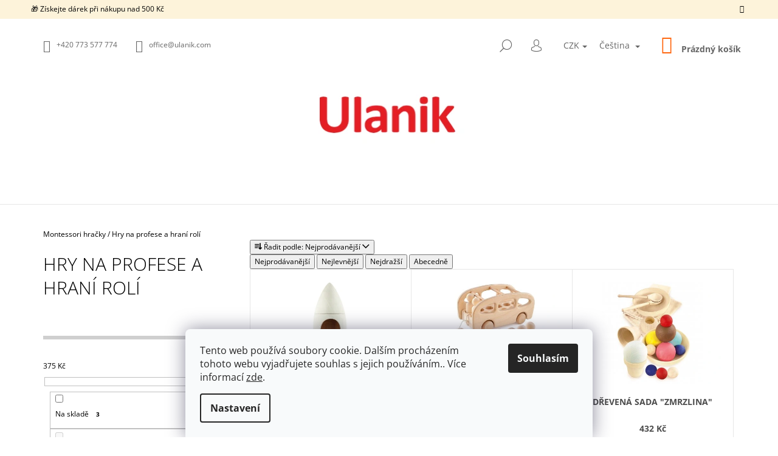

--- FILE ---
content_type: text/html; charset=utf-8
request_url: https://www.ulanik.eu/hry-na-profese-a-hrani-roli/
body_size: 21353
content:
<!doctype html><html lang="cs" dir="ltr" class="header-background-light external-fonts-loaded"><head><meta charset="utf-8" /><meta name="viewport" content="width=device-width,initial-scale=1" /><title>Hry na profese a hraní rolí - Ulanik</title><link rel="preconnect" href="https://cdn.myshoptet.com" /><link rel="dns-prefetch" href="https://cdn.myshoptet.com" /><link rel="preload" href="https://cdn.myshoptet.com/prj/dist/master/cms/libs/jquery/jquery-1.11.3.min.js" as="script" /><link href="https://cdn.myshoptet.com/prj/dist/master/cms/templates/frontend_templates/shared/css/font-face/open-sans.css" rel="stylesheet"><link href="https://cdn.myshoptet.com/prj/dist/master/shop/dist/font-shoptet-09.css.be95e2133ad7f561273a.css" rel="stylesheet"><script>
dataLayer = [];
dataLayer.push({'shoptet' : {
    "pageId": 792,
    "pageType": "category",
    "currency": "CZK",
    "currencyInfo": {
        "decimalSeparator": ",",
        "exchangeRate": 1,
        "priceDecimalPlaces": 2,
        "symbol": "K\u010d",
        "symbolLeft": 0,
        "thousandSeparator": " "
    },
    "language": "cs",
    "projectId": 486286,
    "category": {
        "guid": "bab4f364-35db-11ee-8498-ae9bead08f02",
        "path": "Montessori hra\u010dky | Hry na profese a hran\u00ed rol\u00ed",
        "parentCategoryGuid": "ab8996a4-b4cd-11ec-9c66-246e96436e9c"
    },
    "cartInfo": {
        "id": null,
        "freeShipping": false,
        "freeShippingFrom": 800,
        "leftToFreeGift": {
            "formattedPrice": "1 500 K\u010d",
            "priceLeft": 1500
        },
        "freeGift": false,
        "leftToFreeShipping": {
            "priceLeft": 800,
            "dependOnRegion": 0,
            "formattedPrice": "800 K\u010d"
        },
        "discountCoupon": [],
        "getNoBillingShippingPrice": {
            "withoutVat": 0,
            "vat": 0,
            "withVat": 0
        },
        "cartItems": [],
        "taxMode": "ORDINARY"
    },
    "cart": [],
    "customer": {
        "priceRatio": 1,
        "priceListId": 1,
        "groupId": null,
        "registered": false,
        "mainAccount": false
    }
}});
dataLayer.push({'cookie_consent' : {
    "marketing": "denied",
    "analytics": "denied"
}});
document.addEventListener('DOMContentLoaded', function() {
    shoptet.consent.onAccept(function(agreements) {
        if (agreements.length == 0) {
            return;
        }
        dataLayer.push({
            'cookie_consent' : {
                'marketing' : (agreements.includes(shoptet.config.cookiesConsentOptPersonalisation)
                    ? 'granted' : 'denied'),
                'analytics': (agreements.includes(shoptet.config.cookiesConsentOptAnalytics)
                    ? 'granted' : 'denied')
            },
            'event': 'cookie_consent'
        });
    });
});
</script>
<meta property="og:type" content="website"><meta property="og:site_name" content="ulanik.eu"><meta property="og:url" content="https://www.ulanik.eu/hry-na-profese-a-hrani-roli/"><meta property="og:title" content="Hry na profese a hraní rolí - Ulanik"><meta name="author" content="Ulanik"><meta name="web_author" content="Shoptet.cz"><meta name="dcterms.rightsHolder" content="www.ulanik.eu"><meta name="robots" content="index,follow"><meta property="og:image" content="https://www.ulanik.eu/user/categories/orig/nab027(04)_01.jpg"><meta property="og:description" content="Hry na profese a hraní rolí, Ulanik"><meta name="description" content="Hry na profese a hraní rolí, Ulanik"><style>:root {--color-primary: #ff660e;--color-primary-h: 22;--color-primary-s: 100%;--color-primary-l: 53%;--color-primary-hover: #000000;--color-primary-hover-h: 0;--color-primary-hover-s: 0%;--color-primary-hover-l: 0%;--color-secondary: #ff660e;--color-secondary-h: 22;--color-secondary-s: 100%;--color-secondary-l: 53%;--color-secondary-hover: #000000;--color-secondary-hover-h: 0;--color-secondary-hover-s: 0%;--color-secondary-hover-l: 0%;--color-tertiary: #000000;--color-tertiary-h: 0;--color-tertiary-s: 0%;--color-tertiary-l: 0%;--color-tertiary-hover: #000000;--color-tertiary-hover-h: 0;--color-tertiary-hover-s: 0%;--color-tertiary-hover-l: 0%;--color-header-background: #ffffff;--template-font: "Open Sans";--template-headings-font: "Open Sans";--header-background-url: none;--cookies-notice-background: #F8FAFB;--cookies-notice-color: #252525;--cookies-notice-button-hover: #27263f;--cookies-notice-link-hover: #3b3a5f;--templates-update-management-preview-mode-content: "Náhled aktualizací šablony je aktivní pro váš prohlížeč."}</style>
    
    <link href="https://cdn.myshoptet.com/prj/dist/master/shop/dist/main-09.less.d7bab9467edf97589f2f.css" rel="stylesheet" />
                <link href="https://cdn.myshoptet.com/prj/dist/master/shop/dist/mobile-header-v1-09.less.73d2b342c70a88a5eefc.css" rel="stylesheet" />
    
    <script>var shoptet = shoptet || {};</script>
    <script src="https://cdn.myshoptet.com/prj/dist/master/shop/dist/main-3g-header.js.27c4444ba5dd6be3416d.js"></script>
<!-- User include --><!-- api 473(125) html code header -->

                <style>
                    #order-billing-methods .radio-wrapper[data-guid="b3e72c6f-ca81-11ee-b3a3-42b41d220151"]:not(.cgapplepay), #order-billing-methods .radio-wrapper[data-guid="b3f2208d-ca81-11ee-b3a3-42b41d220151"]:not(.cggooglepay), #order-billing-methods .radio-wrapper[data-guid="b4e6fd5f-ca81-11ee-b3a3-42b41d220151"]:not(.cgapplepay), #order-billing-methods .radio-wrapper[data-guid="b4f08837-ca81-11ee-b3a3-42b41d220151"]:not(.cggooglepay) {
                        display: none;
                    }
                </style>
                <script type="text/javascript">
                    document.addEventListener('DOMContentLoaded', function() {
                        if (getShoptetDataLayer('pageType') === 'billingAndShipping') {
                            
                try {
                    if (window.ApplePaySession && window.ApplePaySession.canMakePayments()) {
                        
                        if (document.querySelector('#order-billing-methods .radio-wrapper[data-guid="b3e72c6f-ca81-11ee-b3a3-42b41d220151"]')) {
                            document.querySelector('#order-billing-methods .radio-wrapper[data-guid="b3e72c6f-ca81-11ee-b3a3-42b41d220151"]').classList.add('cgapplepay');
                        }
                        

                        if (document.querySelector('#order-billing-methods .radio-wrapper[data-guid="b4e6fd5f-ca81-11ee-b3a3-42b41d220151"]')) {
                            document.querySelector('#order-billing-methods .radio-wrapper[data-guid="b4e6fd5f-ca81-11ee-b3a3-42b41d220151"]').classList.add('cgapplepay');
                        }
                        
                    }
                } catch (err) {} 
            
                            
                const cgBaseCardPaymentMethod = {
                        type: 'CARD',
                        parameters: {
                            allowedAuthMethods: ["PAN_ONLY", "CRYPTOGRAM_3DS"],
                            allowedCardNetworks: [/*"AMEX", "DISCOVER", "INTERAC", "JCB",*/ "MASTERCARD", "VISA"]
                        }
                };
                
                function cgLoadScript(src, callback)
                {
                    var s,
                        r,
                        t;
                    r = false;
                    s = document.createElement('script');
                    s.type = 'text/javascript';
                    s.src = src;
                    s.onload = s.onreadystatechange = function() {
                        if ( !r && (!this.readyState || this.readyState == 'complete') )
                        {
                            r = true;
                            callback();
                        }
                    };
                    t = document.getElementsByTagName('script')[0];
                    t.parentNode.insertBefore(s, t);
                } 
                
                function cgGetGoogleIsReadyToPayRequest() {
                    return Object.assign(
                        {},
                        {
                            apiVersion: 2,
                            apiVersionMinor: 0
                        },
                        {
                            allowedPaymentMethods: [cgBaseCardPaymentMethod]
                        }
                    );
                }

                function onCgGooglePayLoaded() {
                    let paymentsClient = new google.payments.api.PaymentsClient({environment: 'PRODUCTION'});
                    paymentsClient.isReadyToPay(cgGetGoogleIsReadyToPayRequest()).then(function(response) {
                        if (response.result) {
                            
                        if (document.querySelector('#order-billing-methods .radio-wrapper[data-guid="b3f2208d-ca81-11ee-b3a3-42b41d220151"]')) {
                            document.querySelector('#order-billing-methods .radio-wrapper[data-guid="b3f2208d-ca81-11ee-b3a3-42b41d220151"]').classList.add('cggooglepay');
                        }
                        

                        if (document.querySelector('#order-billing-methods .radio-wrapper[data-guid="b4f08837-ca81-11ee-b3a3-42b41d220151"]')) {
                            document.querySelector('#order-billing-methods .radio-wrapper[data-guid="b4f08837-ca81-11ee-b3a3-42b41d220151"]').classList.add('cggooglepay');
                        }
                        	 	 	 	 	 
                        }
                    })
                    .catch(function(err) {});
                }
                
                cgLoadScript('https://pay.google.com/gp/p/js/pay.js', onCgGooglePayLoaded);
            
                        }
                    });
                </script> 
                
<!-- /User include --><link rel="shortcut icon" href="/favicon.ico" type="image/x-icon" /><link rel="canonical" href="https://www.ulanik.eu/hry-na-profese-a-hrani-roli/" /><link rel="alternate" hreflang="cs" href="https://www.ulanik.eu/hry-na-profese-a-hrani-roli/" /><link rel="alternate" hreflang="de" href="https://www.ulanik.eu/de/hry-na-profese-a-hrani-roli/" /><link rel="alternate" hreflang="en" href="https://www.ulanik.eu/en/role-playing-and-pretend-play-of-profession/" /><link rel="alternate" hreflang="x-default" href="https://www.ulanik.eu/hry-na-profese-a-hrani-roli/" />    <script>
        var _hwq = _hwq || [];
        _hwq.push(['setKey', '68EFAC4722A509795AB64E3DC66C631E']);
        _hwq.push(['setTopPos', '200']);
        _hwq.push(['showWidget', '21']);
        (function() {
            var ho = document.createElement('script');
            ho.src = 'https://cz.im9.cz/direct/i/gjs.php?n=wdgt&sak=68EFAC4722A509795AB64E3DC66C631E';
            var s = document.getElementsByTagName('script')[0]; s.parentNode.insertBefore(ho, s);
        })();
    </script>
    <!-- Global site tag (gtag.js) - Google Analytics -->
    <script async src="https://www.googletagmanager.com/gtag/js?id=G-66G08SJY14"></script>
    <script>
        
        window.dataLayer = window.dataLayer || [];
        function gtag(){dataLayer.push(arguments);}
        

                    console.debug('default consent data');

            gtag('consent', 'default', {"ad_storage":"denied","analytics_storage":"denied","ad_user_data":"denied","ad_personalization":"denied","wait_for_update":500});
            dataLayer.push({
                'event': 'default_consent'
            });
        
        gtag('js', new Date());

        
                gtag('config', 'G-66G08SJY14', {"groups":"GA4","send_page_view":false,"content_group":"category","currency":"CZK","page_language":"cs"});
        
        
        
        
        
        
                    gtag('event', 'page_view', {"send_to":"GA4","page_language":"cs","content_group":"category","currency":"CZK"});
        
        
        
        
        
        
        
        
        
        
        
        
        
        document.addEventListener('DOMContentLoaded', function() {
            if (typeof shoptet.tracking !== 'undefined') {
                for (var id in shoptet.tracking.bannersList) {
                    gtag('event', 'view_promotion', {
                        "send_to": "UA",
                        "promotions": [
                            {
                                "id": shoptet.tracking.bannersList[id].id,
                                "name": shoptet.tracking.bannersList[id].name,
                                "position": shoptet.tracking.bannersList[id].position
                            }
                        ]
                    });
                }
            }

            shoptet.consent.onAccept(function(agreements) {
                if (agreements.length !== 0) {
                    console.debug('gtag consent accept');
                    var gtagConsentPayload =  {
                        'ad_storage': agreements.includes(shoptet.config.cookiesConsentOptPersonalisation)
                            ? 'granted' : 'denied',
                        'analytics_storage': agreements.includes(shoptet.config.cookiesConsentOptAnalytics)
                            ? 'granted' : 'denied',
                                                                                                'ad_user_data': agreements.includes(shoptet.config.cookiesConsentOptPersonalisation)
                            ? 'granted' : 'denied',
                        'ad_personalization': agreements.includes(shoptet.config.cookiesConsentOptPersonalisation)
                            ? 'granted' : 'denied',
                        };
                    console.debug('update consent data', gtagConsentPayload);
                    gtag('consent', 'update', gtagConsentPayload);
                    dataLayer.push(
                        { 'event': 'update_consent' }
                    );
                }
            });
        });
    </script>
</head><body class="desktop id-792 in-hry-na-profese-a-hrani-roli template-09 type-category multiple-columns-body columns-mobile-2 columns-3 ums_forms_redesign--off ums_a11y_category_page--on ums_discussion_rating_forms--off ums_flags_display_unification--on ums_a11y_login--on mobile-header-version-1"><noscript>
    <style>
        #header {
            padding-top: 0;
            position: relative !important;
            top: 0;
        }
        .header-navigation {
            position: relative !important;
        }
        .overall-wrapper {
            margin: 0 !important;
        }
        body:not(.ready) {
            visibility: visible !important;
        }
    </style>
    <div class="no-javascript">
        <div class="no-javascript__title">Musíte změnit nastavení vašeho prohlížeče</div>
        <div class="no-javascript__text">Podívejte se na: <a href="https://www.google.com/support/bin/answer.py?answer=23852">Jak povolit JavaScript ve vašem prohlížeči</a>.</div>
        <div class="no-javascript__text">Pokud používáte software na blokování reklam, může být nutné povolit JavaScript z této stránky.</div>
        <div class="no-javascript__text">Děkujeme.</div>
    </div>
</noscript>

        <div id="fb-root"></div>
        <script>
            window.fbAsyncInit = function() {
                FB.init({
                    autoLogAppEvents : true,
                    xfbml            : true,
                    version          : 'v24.0'
                });
            };
        </script>
        <script async defer crossorigin="anonymous" src="https://connect.facebook.net/cs_CZ/sdk.js#xfbml=1&version=v24.0"></script>    <div class="siteCookies siteCookies--bottom siteCookies--light js-siteCookies" role="dialog" data-testid="cookiesPopup" data-nosnippet>
        <div class="siteCookies__form">
            <div class="siteCookies__content">
                <div class="siteCookies__text">
                    Tento web používá soubory cookie. Dalším procházením tohoto webu vyjadřujete souhlas s jejich používáním.. Více informací <a href="https://www.ulanik.eu/podminky-ochrany-osobnich-udaju/" target="_blank" rel="noopener noreferrer">zde</a>.
                </div>
                <p class="siteCookies__links">
                    <button class="siteCookies__link js-cookies-settings" aria-label="Nastavení cookies" data-testid="cookiesSettings">Nastavení</button>
                </p>
            </div>
            <div class="siteCookies__buttonWrap">
                                <button class="siteCookies__button js-cookiesConsentSubmit" value="all" aria-label="Přijmout cookies" data-testid="buttonCookiesAccept">Souhlasím</button>
            </div>
        </div>
        <script>
            document.addEventListener("DOMContentLoaded", () => {
                const siteCookies = document.querySelector('.js-siteCookies');
                document.addEventListener("scroll", shoptet.common.throttle(() => {
                    const st = document.documentElement.scrollTop;
                    if (st > 1) {
                        siteCookies.classList.add('siteCookies--scrolled');
                    } else {
                        siteCookies.classList.remove('siteCookies--scrolled');
                    }
                }, 100));
            });
        </script>
    </div>
<a href="#content" class="skip-link sr-only">Přejít na obsah</a><div class="overall-wrapper"><div class="site-msg information"><div class="container"><div class="text">🎁 Získejte dárek při nákupu nad 500 Kč</div><div class="close js-close-information-msg"></div></div></div><div class="user-action">    <dialog id="login" class="dialog dialog--modal dialog--fullscreen js-dialog--modal" aria-labelledby="loginHeading">
        <div class="dialog__close dialog__close--arrow">
                        <button type="button" class="btn toggle-window-arr" data-dialog-close data-testid="backToShop">Zpět <span>do obchodu</span></button>
            </div>
        <div class="dialog__wrapper">
            <div class="dialog__content dialog__content--form">
                <div class="dialog__header">
                    <h2 id="loginHeading" class="dialog__heading dialog__heading--login">Přihlášení k vašemu účtu</h2>
                </div>
                <div id="customerLogin" class="dialog__body">
                    <form action="/action/Customer/Login/" method="post" id="formLoginIncluded" class="csrf-enabled formLogin" data-testid="formLogin"><input type="hidden" name="referer" value="" /><div class="form-group"><div class="input-wrapper email js-validated-element-wrapper no-label"><input type="email" name="email" class="form-control" autofocus placeholder="E-mailová adresa (např. jan@novak.cz)" data-testid="inputEmail" autocomplete="email" required /></div></div><div class="form-group"><div class="input-wrapper password js-validated-element-wrapper no-label"><input type="password" name="password" class="form-control" placeholder="Heslo" data-testid="inputPassword" autocomplete="current-password" required /><span class="no-display">Nemůžete vyplnit toto pole</span><input type="text" name="surname" value="" class="no-display" /></div></div><div class="form-group"><div class="login-wrapper"><button type="submit" class="btn btn-secondary btn-text btn-login" data-testid="buttonSubmit">Přihlásit se</button><div class="password-helper"><a href="/registrace/" data-testid="signup" rel="nofollow">Nová registrace</a><a href="/klient/zapomenute-heslo/" rel="nofollow">Zapomenuté heslo</a></div></div></div></form>
                </div>
            </div>
        </div>
    </dialog>
</div><header id="header"><div class="container navigation-wrapper">
            <div class="top-nav">
    <a href="tel:+420773577774" class="project-phone" aria-label="Zavolat na +420773577774" data-testid="contactboxPhone"><span>+420 773 577 774</span></a><a href="mailto:office@ulanik.com" class="project-email" data-testid="contactboxEmail"><span>office@ulanik.com</span></a>
    <ul class="nav-list top-nav-right">
        <li class="subnav-left">
            <ul class="nav-list top-nav-bar">
                <li>
                    <a href="#" class="btn btn-icon btn-plain toggle-window icon-search" data-target="search" data-testid="linkSearchIcon">
                        <span class="sr-only">Hledat</span>
                    </a>
                </li>

                                    <li class="top-nav-login">
                        
        <button class="btn btn-icon btn-plain icon-login top-nav-button top-nav-button-login" type="button" data-dialog-id="login" aria-haspopup="dialog" aria-controls="login" data-testid="signin">
            <span class="sr-only">Přihlášení</span>
        </button>
                        </li>
                
                <li class="top-nav-currency">
                        <div class="languagesMenu">
        <button id="topNavigationDropdown" class="languagesMenu__flags" type="button" data-toggle="dropdown" aria-haspopup="true" aria-expanded="false">
            <svg aria-hidden="true" style="position: absolute; width: 0; height: 0; overflow: hidden;" version="1.1" xmlns="http://www.w3.org/2000/svg" xmlns:xlink="http://www.w3.org/1999/xlink"><defs><symbol id="shp-flag-CZ" viewBox="0 0 32 32"><title>CZ</title><path fill="#0052b4" style="fill: var(--color20, #0052b4)" d="M0 5.334h32v21.333h-32v-21.333z"></path><path fill="#d80027" style="fill: var(--color19, #d80027)" d="M32 16v10.666h-32l13.449-10.666z"></path><path fill="#f0f0f0" style="fill: var(--color21, #f0f0f0)" d="M32 5.334v10.666h-18.551l-13.449-10.666z"></path></symbol><symbol id="shp-flag-DE" viewBox="0 0 32 32"><title>DE</title><path fill="#d80027" style="fill: var(--color19, #d80027)" d="M0 5.333h32v21.334h-32v-21.334z"></path><path fill="#000" style="fill: var(--color9, #000)" d="M0 5.333h32v7.111h-32v-7.111z"></path><path fill="#ffda44" style="fill: var(--color17, #ffda44)" d="M0 19.555h32v7.111h-32v-7.111z"></path></symbol><symbol id="shp-flag-GB" viewBox="0 0 32 32"><title>GB</title><path fill="#f0f0f0" style="fill: var(--color21, #f0f0f0)" d="M0 5.333h32v21.334h-32v-21.334z"></path><path fill="#d80027" style="fill: var(--color19, #d80027)" d="M18 5.333h-4v8.667h-14v4h14v8.667h4v-8.667h14v-4h-14z"></path><path fill="#0052b4" style="fill: var(--color20, #0052b4)" d="M24.612 19.71l7.388 4.105v-4.105z"></path><path fill="#0052b4" style="fill: var(--color20, #0052b4)" d="M19.478 19.71l12.522 6.957v-1.967l-8.981-4.989z"></path><path fill="#0052b4" style="fill: var(--color20, #0052b4)" d="M28.665 26.666l-9.186-5.104v5.104z"></path><path fill="#f0f0f0" style="fill: var(--color21, #f0f0f0)" d="M19.478 19.71l12.522 6.957v-1.967l-8.981-4.989z"></path><path fill="#d80027" style="fill: var(--color19, #d80027)" d="M19.478 19.71l12.522 6.957v-1.967l-8.981-4.989z"></path><path fill="#0052b4" style="fill: var(--color20, #0052b4)" d="M5.646 19.71l-5.646 3.137v-3.137z"></path><path fill="#0052b4" style="fill: var(--color20, #0052b4)" d="M12.522 20.594v6.072h-10.929z"></path><path fill="#d80027" style="fill: var(--color19, #d80027)" d="M8.981 19.71l-8.981 4.989v1.967l12.522-6.957z"></path><path fill="#0052b4" style="fill: var(--color20, #0052b4)" d="M7.388 12.29l-7.388-4.105v4.105z"></path><path fill="#0052b4" style="fill: var(--color20, #0052b4)" d="M12.522 12.29l-12.522-6.957v1.967l8.981 4.989z"></path><path fill="#0052b4" style="fill: var(--color20, #0052b4)" d="M3.335 5.333l9.186 5.104v-5.104z"></path><path fill="#f0f0f0" style="fill: var(--color21, #f0f0f0)" d="M12.522 12.29l-12.522-6.957v1.967l8.981 4.989z"></path><path fill="#d80027" style="fill: var(--color19, #d80027)" d="M12.522 12.29l-12.522-6.957v1.967l8.981 4.989z"></path><path fill="#0052b4" style="fill: var(--color20, #0052b4)" d="M26.354 12.29l5.646-3.137v3.137z"></path><path fill="#0052b4" style="fill: var(--color20, #0052b4)" d="M19.478 11.405v-6.072h10.929z"></path><path fill="#d80027" style="fill: var(--color19, #d80027)" d="M23.019 12.29l8.981-4.989v-1.967l-12.522 6.957z"></path></symbol></defs></svg>
            <svg class="shp-flag shp-flag-CZ">
                <use xlink:href="#shp-flag-CZ"></use>
            </svg>
            <span class="caret"></span>
        </button>
        <div class="languagesMenu__content" aria-labelledby="topNavigationDropdown">
                            <div class="languagesMenu__box toggle-window js-languagesMenu__box" data-hover="true" data-target="currency">
                    <div class="languagesMenu__header languagesMenu__header--name">Měna</div>
                    <div class="languagesMenu__header languagesMenu__header--actual" data-toggle="dropdown">CZK<span class="caret"></span></div>
                    <ul class="languagesMenu__list languagesMenu__list--currency">
                                                    <li class="languagesMenu__list__item">
                                <a href="/action/Currency/changeCurrency/?currencyCode=CZK" rel="nofollow" class="languagesMenu__list__link languagesMenu__list__link--currency">CZK</a>
                            </li>
                                                    <li class="languagesMenu__list__item">
                                <a href="/action/Currency/changeCurrency/?currencyCode=EUR" rel="nofollow" class="languagesMenu__list__link languagesMenu__list__link--currency">EUR</a>
                            </li>
                                            </ul>
                </div>
                                        <div class="languagesMenu__box toggle-window js-languagesMenu__box" data-hover="true" data-target="language">
                    <div class="languagesMenu__header languagesMenu__header--name">Jazyk</div>
                    <div class="languagesMenu__header languagesMenu__header--actual" data-toggle="dropdown">
                                                                                    
                                    Čeština
                                
                                                                                                                                                                                    <span class="caret"></span>
                    </div>
                    <ul class="languagesMenu__list languagesMenu__list--language">
                                                    <li>
                                <a href="/action/Language/changeLanguage/?language=cs" rel="nofollow" class="languagesMenu__list__link">
                                    <svg class="shp-flag shp-flag-CZ">
                                        <use xlink:href="#shp-flag-CZ"></use>
                                    </svg>
                                    <span class="languagesMenu__list__name languagesMenu__list__name--actual">Čeština</span>
                                </a>
                            </li>
                                                    <li>
                                <a href="/action/Language/changeLanguage/?language=de" rel="nofollow" class="languagesMenu__list__link">
                                    <svg class="shp-flag shp-flag-DE">
                                        <use xlink:href="#shp-flag-DE"></use>
                                    </svg>
                                    <span class="languagesMenu__list__name">Deutsch</span>
                                </a>
                            </li>
                                                    <li>
                                <a href="/action/Language/changeLanguage/?language=en" rel="nofollow" class="languagesMenu__list__link">
                                    <svg class="shp-flag shp-flag-GB">
                                        <use xlink:href="#shp-flag-GB"></use>
                                    </svg>
                                    <span class="languagesMenu__list__name">English</span>
                                </a>
                            </li>
                                            </ul>
                </div>
                    </div>
    </div>
                </li>
            </ul>
        </li>

        <li class="subnav-right">
            <div class="nav-list navigation-buttons">
                    
    <a href="/kosik/" class="btn btn-icon toggle-window cart-count" data-target="cart" data-testid="headerCart" rel="nofollow" aria-haspopup="dialog" aria-expanded="false" aria-controls="cart-widget">
        
                <span class="sr-only">Nákupní košík</span>
        
            <span class="cart-price visible-lg-inline-block" data-testid="headerCartPrice">
                                    Prázdný košík                            </span>
        
    
            </a>
                <a href="#" class="btn btn-icon toggle-window toggle-window menu-trigger" data-target="navigation" data-testid="hamburgerMenu">
                    <span class="sr-only">Menu</span>
                </a>
            </div>
        </li>
    </ul>
</div>
        <div class="site-name"><a href="/" data-testid="linkWebsiteLogo"><img src="https://cdn.myshoptet.com/usr/www.ulanik.eu/user/logos/06.png" alt="Ulanik" fetchpriority="low" /></a></div>        <nav id="navigation" aria-label="Hlavní menu" data-collapsible="true"><div class="navigation-in menu"><ul class="menu-level-1" role="menubar" data-testid="headerMenuItems"><li class="menu-item-739 ext" role="none"><a href="/montessori/" data-testid="headerMenuItem" role="menuitem" aria-haspopup="true" aria-expanded="false"><b>Montessori hračky</b><span class="submenu-arrow"></span></a><ul class="menu-level-2" aria-label="Montessori hračky" tabindex="-1" role="menu"><li class="menu-item-760" role="none"><a href="/peg-dolls/" data-image="https://cdn.myshoptet.com/usr/www.ulanik.eu/user/categories/thumb/43.jpg" data-testid="headerMenuItem" role="menuitem"><span>Peg dolls</span></a>
                        </li><li class="menu-item-763" role="none"><a href="/balls-in-cups-2/" data-image="https://cdn.myshoptet.com/usr/www.ulanik.eu/user/categories/thumb/58_sbs01c1203u-06--01.jpg" data-testid="headerMenuItem" role="menuitem"><span>Balls in cups</span></a>
                        </li><li class="menu-item-792 active" role="none"><a href="/hry-na-profese-a-hrani-roli/" data-image="https://cdn.myshoptet.com/usr/www.ulanik.eu/user/categories/thumb/nab027(04)_01.jpg" data-testid="headerMenuItem" role="menuitem"><span>Hry na profese a hraní rolí</span></a>
                        </li><li class="menu-item-766" role="none"><a href="/ostatni/" data-image="https://cdn.myshoptet.com/usr/www.ulanik.eu/user/categories/thumb/181_sbd01c1204u-06--01.jpg" data-testid="headerMenuItem" role="menuitem"><span>Ostatní</span></a>
                        </li></ul></li>
<li class="menu-item-742 ext" role="none"><a href="/drevene_hracky/" data-testid="headerMenuItem" role="menuitem" aria-haspopup="true" aria-expanded="false"><b>Dřevěné hračky</b><span class="submenu-arrow"></span></a><ul class="menu-level-2" aria-label="Dřevěné hračky" tabindex="-1" role="menu"><li class="menu-item-754" role="none"><a href="/vsechny/" data-image="https://cdn.myshoptet.com/usr/www.ulanik.eu/user/categories/thumb/82-9_b1659c79-5086-4572-bbca-fa941df6c866.jpg" data-testid="headerMenuItem" role="menuitem"><span>Všechny</span></a>
                        </li><li class="menu-item-745" role="none"><a href="/puzzle/" data-image="https://cdn.myshoptet.com/usr/www.ulanik.eu/user/categories/thumb/133-1_ul-spd002--05--12.jpg" data-testid="headerMenuItem" role="menuitem"><span>Puzzle</span></a>
                        </li><li class="menu-item-748" role="none"><a href="/stolni_hry/" data-image="https://cdn.myshoptet.com/usr/www.ulanik.eu/user/categories/thumb/295_nab009-1.jpg" data-testid="headerMenuItem" role="menuitem"><span>Stolní hry</span></a>
                        </li><li class="menu-item-769" role="none"><a href="/vytvarne-sady/" data-image="https://cdn.myshoptet.com/usr/www.ulanik.eu/user/categories/thumb/220-7_screenshot-2022-03-10-at-18-18-13_(1).png" data-testid="headerMenuItem" role="menuitem"><span>Výtvarné sady</span></a>
                        </li></ul></li>
<li class="menu-item-724 ext" role="none"><a href="/vsechny-hracky/" data-testid="headerMenuItem" role="menuitem" aria-haspopup="true" aria-expanded="false"><b>Všechny hračky</b><span class="submenu-arrow"></span></a><ul class="menu-level-2" aria-label="Všechny hračky" tabindex="-1" role="menu"><li class="menu-item-813" role="none"><a href="/velikonoce/" data-testid="headerMenuItem" role="menuitem"><span>Velikonoce</span></a>
                        </li><li class="menu-item-757" role="none"><a href="/cela_nabidka/" data-image="https://cdn.myshoptet.com/usr/www.ulanik.eu/user/categories/thumb/273557054_101667219116281_6767909139968630247_n.jpg" data-testid="headerMenuItem" role="menuitem"><span>Celá nabídka</span></a>
                        </li><li class="menu-item-751" role="none"><a href="/doplnky/" data-image="https://cdn.myshoptet.com/usr/www.ulanik.eu/user/categories/thumb/241_screenshot-2022-02-09-at-21-53-13.png" data-testid="headerMenuItem" role="menuitem"><span>Doplňky</span></a>
                        </li><li class="menu-item-810" role="none"><a href="/vanoce/" data-image="https://cdn.myshoptet.com/usr/www.ulanik.eu/user/categories/thumb/3_1__1________________.jpg" data-testid="headerMenuItem" role="menuitem"><span>Vánoce</span></a>
                        </li></ul></li>
<li class="menu-item-807" role="none"><a href="/darkovy-poukaz/" data-testid="headerMenuItem" role="menuitem" aria-expanded="false"><b>Dárkový poukaz</b></a></li>
<li class="menu-item-29" role="none"><a href="/kontakty/" data-testid="headerMenuItem" role="menuitem" aria-expanded="false"><b>Kontakty</b></a></li>
<li class="menu-item-730" role="none"><a href="/print/" data-testid="headerMenuItem" role="menuitem" aria-expanded="false"><b>Doplňkové materiály</b></a></li>
<li class="menu-item-39" role="none"><a href="/obchodni-podminky/" data-testid="headerMenuItem" role="menuitem" aria-expanded="false"><b>Obchodní podmínky</b></a></li>
<li class="menu-item-691" role="none"><a href="/podminky-ochrany-osobnich-udaju/" data-testid="headerMenuItem" role="menuitem" aria-expanded="false"><b>Podmínky ochrany osobních údajů </b></a></li>
<li class="menu-item--22" role="none"><a href="/affiliate-login/" target="blank" data-testid="headerMenuItem" role="menuitem" aria-expanded="false"><b>Provizní systém</b></a></li>
<li class="menu-item-736" role="none"><a href="/eng/" data-testid="headerMenuItem" role="menuitem" aria-expanded="false"><b>Ulanik Additional Materials</b></a></li>
<li class="menu-item-796" role="none"><a href="/faq/" data-testid="headerMenuItem" role="menuitem" aria-expanded="false"><b>Často kladene dotazy</b></a></li>
</ul>
    <ul class="navigationActions" role="menu">
                    <li class="ext" role="none">
                <a href="#">
                                            <span class="navigationActions__flagWrapper">
                            <span>CZK /</span>
                            <svg class="shp-flag shp-flag-CZ navigationActions__flag navigationActions__flag-right">
                                <use xlink:href="#shp-flag-CZ"></use>
                            </svg>
                        </span>
                                        <span class="submenu-arrow"></span>
                </a>
                <ul class="navigationActions__submenu menu-level-2" role="menu">
                    <li role="none">
                                                    <ul role="menu">
                                                                    <li class="navigationActions__submenu__item navigationActions__submenu__item--active" role="none">
                                        <a href="/action/Currency/changeCurrency/?currencyCode=CZK" rel="nofollow" role="menuitem">CZK</a>
                                    </li>
                                                                    <li class="navigationActions__submenu__item" role="none">
                                        <a href="/action/Currency/changeCurrency/?currencyCode=EUR" rel="nofollow" role="menuitem">EUR</a>
                                    </li>
                                                            </ul>
                                                                            <ul role="menu">
                                                                    <li class="navigationActions__submenu__item  navigationActions__submenu__item--active" role="none">
                                        <a href="/action/Language/changeLanguage/?language=cs" class="navigationActions__link--flag" rel="nofollow" role="menuitem">
                                            <span class="navigationActions__flagWrapper">
                                                <svg class="shp-flag shp-flag-CZ navigationActions__flag navigationActions__flag-left">
                                                    <use xlink:href="#shp-flag-CZ"></use>
                                                </svg>
                                                <span>Čeština</span>
                                            </span>
                                        </a>
                                    </li>
                                                                    <li class="navigationActions__submenu__item" role="none">
                                        <a href="/action/Language/changeLanguage/?language=de" class="navigationActions__link--flag" rel="nofollow" role="menuitem">
                                            <span class="navigationActions__flagWrapper">
                                                <svg class="shp-flag shp-flag-DE navigationActions__flag navigationActions__flag-left">
                                                    <use xlink:href="#shp-flag-DE"></use>
                                                </svg>
                                                <span>Deutsch</span>
                                            </span>
                                        </a>
                                    </li>
                                                                    <li class="navigationActions__submenu__item" role="none">
                                        <a href="/action/Language/changeLanguage/?language=en" class="navigationActions__link--flag" rel="nofollow" role="menuitem">
                                            <span class="navigationActions__flagWrapper">
                                                <svg class="shp-flag shp-flag-GB navigationActions__flag navigationActions__flag-left">
                                                    <use xlink:href="#shp-flag-GB"></use>
                                                </svg>
                                                <span>English</span>
                                            </span>
                                        </a>
                                    </li>
                                                            </ul>
                                            </li>
                </ul>
            </li>
                            <li role="none">
                                    <a href="/login/?backTo=%2Fhry-na-profese-a-hrani-roli%2F" rel="nofollow" data-testid="signin" role="menuitem"><span>Přihlášení</span></a>
                            </li>
                        </ul>

    </div><span class="navigation-close"></span></nav><div class="menu-helper" data-testid="hamburgerMenu"><span>Více</span></div>
    </div></header><!-- / header -->

    

<div id="content-wrapper" class="container content-wrapper">
    
                                <div class="breadcrumbs navigation-home-icon-wrapper" itemscope itemtype="https://schema.org/BreadcrumbList">
                                                                            <span id="navigation-first" data-basetitle="Ulanik" itemprop="itemListElement" itemscope itemtype="https://schema.org/ListItem">
                <a href="/" itemprop="item" class="navigation-home-icon"><span class="sr-only" itemprop="name">Domů</span></a>
                <span class="navigation-bullet">/</span>
                <meta itemprop="position" content="1" />
            </span>
                                <span id="navigation-1" itemprop="itemListElement" itemscope itemtype="https://schema.org/ListItem">
                <a href="/montessori/" itemprop="item" data-testid="breadcrumbsSecondLevel"><span itemprop="name">Montessori hračky</span></a>
                <span class="navigation-bullet">/</span>
                <meta itemprop="position" content="2" />
            </span>
                                            <span id="navigation-2" itemprop="itemListElement" itemscope itemtype="https://schema.org/ListItem" data-testid="breadcrumbsLastLevel">
                <meta itemprop="item" content="https://www.ulanik.eu/hry-na-profese-a-hrani-roli/" />
                <meta itemprop="position" content="3" />
                <span itemprop="name" data-title="Hry na profese a hraní rolí">Hry na profese a hraní rolí</span>
            </span>
            </div>
            
    <div class="content-wrapper-in">
                                                <aside class="sidebar sidebar-left"  data-testid="sidebarMenu">
                                                                        <div class="sidebar-inner visible">
                                <h1 class="h1 category-title">Hry na profese a hraní rolí</h1>
                                                            </div>
                                                                            <div class="sidebar-inner">
                                                                                                        <div class="box box-bg-variant box-sm box-filters"><div id="filters-default-position" data-filters-default-position="left"></div><div class="filters-wrapper"><div id="filters" class="filters visible"><div class="slider-wrapper"><h4><span>Cena</span></h4><div class="slider-header"><span class="from"><span id="min">375</span> Kč</span><span class="to"><span id="max">979</span> Kč</span></div><div class="slider-content"><div id="slider" class="param-price-filter"></div></div><span id="currencyExchangeRate" class="no-display">1</span><span id="categoryMinValue" class="no-display">375</span><span id="categoryMaxValue" class="no-display">979</span></div><form action="/action/ProductsListing/setPriceFilter/" method="post" id="price-filter-form"><fieldset id="price-filter"><input type="hidden" value="375" name="priceMin" id="price-value-min" /><input type="hidden" value="979" name="priceMax" id="price-value-max" /><input type="hidden" name="referer" value="/hry-na-profese-a-hrani-roli/" /></fieldset></form><div class="filter-sections"><div class="filter-section filter-section-boolean"><div class="param-filter-top"><form action="/action/ProductsListing/setStockFilter/" method="post"><fieldset><div><input type="checkbox" value="1" name="stock" id="stock" data-url="https://www.ulanik.eu/hry-na-profese-a-hrani-roli/?stock=1" data-filter-id="1" data-filter-code="stock"  autocomplete="off" /><label for="stock" class="filter-label">Na skladě <span class="filter-count">3</span></label></div><input type="hidden" name="referer" value="/hry-na-profese-a-hrani-roli/" /></fieldset></form><form action="/action/ProductsListing/setDoubledotFilter/" method="post"><fieldset><div><input data-url="https://www.ulanik.eu/hry-na-profese-a-hrani-roli/?dd=1" data-filter-id="1" data-filter-code="dd" type="checkbox" name="dd[]" id="dd[]1" value="1"  disabled="disabled" autocomplete="off" /><label for="dd[]1" class="filter-label disabled ">Akce<span class="filter-count">0</span></label></div><div><input data-url="https://www.ulanik.eu/hry-na-profese-a-hrani-roli/?dd=2" data-filter-id="2" data-filter-code="dd" type="checkbox" name="dd[]" id="dd[]2" value="2"  disabled="disabled" autocomplete="off" /><label for="dd[]2" class="filter-label disabled ">Novinka<span class="filter-count">0</span></label></div><div><input data-url="https://www.ulanik.eu/hry-na-profese-a-hrani-roli/?dd=3" data-filter-id="3" data-filter-code="dd" type="checkbox" name="dd[]" id="dd[]3" value="3"  disabled="disabled" autocomplete="off" /><label for="dd[]3" class="filter-label disabled ">Tip<span class="filter-count">0</span></label></div><input type="hidden" name="referer" value="/hry-na-profese-a-hrani-roli/" /></fieldset></form></div></div><div id="category-filter-hover" class="visible"><div id="manufacturer-filter" class="filter-section filter-section-manufacturer"><h4><span>Značky</span></h4><form action="/action/productsListing/setManufacturerFilter/" method="post"><fieldset><div><input data-url="https://www.ulanik.eu/hry-na-profese-a-hrani-roli:ulanik/" data-filter-id="ulanik" data-filter-code="manufacturerId" type="checkbox" name="manufacturerId[]" id="manufacturerId[]ulanik" value="ulanik" autocomplete="off" /><label for="manufacturerId[]ulanik" class="filter-label">Ulanik&nbsp;<span class="filter-count">4</span></label></div><input type="hidden" name="referer" value="/hry-na-profese-a-hrani-roli/" /></fieldset></form></div><div class="filter-section filter-section-parametric filter-section-parametric-id-37"><h4><span>Material</span></h4><form method="post"><fieldset><div class="advanced-filters-wrapper"></div><div><input data-url="https://www.ulanik.eu/hry-na-profese-a-hrani-roli/?pv37=61" data-filter-id="37" data-filter-code="pv" type="checkbox" name="pv[]" id="pv[]61" value="Lipové dřevo"  autocomplete="off" /><label for="pv[]61" class="filter-label ">Lipové dřevo <span class="filter-count">4</span></label></div><input type="hidden" name="referer" value="/hry-na-profese-a-hrani-roli/" /></fieldset></form></div><div class="filter-section filter-section-count"><div class="filter-total-count">        Položek k zobrazení: <strong>4</strong>
    </div>
</div>

</div></div></div></div></div>
                                                                                                            <div class="box box-bg-default box-sm box-login">    <h4><span>Přihlášení</span></h4>
            <form action="/action/Customer/Login/" method="post" id="formLogin" class="csrf-enabled formLogin" data-testid="formLogin"><input type="hidden" name="referer" value="" /><div class="form-group"><div class="input-wrapper email js-validated-element-wrapper no-label"><input type="email" name="email" class="form-control" placeholder="E-mailová adresa (např. jan@novak.cz)" data-testid="inputEmail" autocomplete="email" required /></div></div><div class="form-group"><div class="input-wrapper password js-validated-element-wrapper no-label"><input type="password" name="password" class="form-control" placeholder="Heslo" data-testid="inputPassword" autocomplete="current-password" required /><span class="no-display">Nemůžete vyplnit toto pole</span><input type="text" name="surname" value="" class="no-display" /></div></div><div class="form-group"><div class="login-wrapper"><button type="submit" class="btn btn-secondary btn-text btn-login" data-testid="buttonSubmit">Přihlásit se</button><div class="password-helper"><a href="/registrace/" data-testid="signup" rel="nofollow">Nová registrace</a><a href="/klient/zapomenute-heslo/" rel="nofollow">Zapomenuté heslo</a></div></div></div></form>
    </div>
                                                                                                            <div class="box box-bg-variant box-categories">    <div class="skip-link__wrapper">
        <span id="categories-start" class="skip-link__target js-skip-link__target sr-only" tabindex="-1">&nbsp;</span>
        <a href="#categories-end" class="skip-link skip-link--start sr-only js-skip-link--start">Přeskočit kategorie</a>
    </div>




<div id="categories"><div class="categories cat-01 expandable active expanded" id="cat-739"><div class="topic child-active"><a href="/montessori/">Montessori hračky<span class="cat-trigger">&nbsp;</span></a></div>

                    <ul class=" active expanded">
                                        <li class="
                                 expandable                 expanded                ">
                <a href="/peg-dolls/">
                    Peg dolls
                    <span class="cat-trigger">&nbsp;</span>                </a>
                                                            

                    <ul class=" expanded">
                                        <li >
                <a href="/velke/">
                    Větší sady
                                    </a>
                                                                </li>
                                <li >
                <a href="/male/">
                    Menší sady
                                    </a>
                                                                </li>
                </ul>
    
                                                </li>
                                <li class="
                                 expandable                 expanded                ">
                <a href="/balls-in-cups-2/">
                    Balls in cups
                    <span class="cat-trigger">&nbsp;</span>                </a>
                                                            

                    <ul class=" expanded">
                                        <li >
                <a href="/velke-sady/">
                    Větší sady
                                    </a>
                                                                </li>
                                <li >
                <a href="/male-sady/">
                    Menší sady
                                    </a>
                                                                </li>
                </ul>
    
                                                </li>
                                <li class="
                active                                                 ">
                <a href="/hry-na-profese-a-hrani-roli/">
                    Hry na profese a hraní rolí
                                    </a>
                                                                </li>
                                <li >
                <a href="/ostatni/">
                    Ostatní
                                    </a>
                                                                </li>
                </ul>
    </div><div class="categories cat-02 expandable expanded" id="cat-742"><div class="topic"><a href="/drevene_hracky/">Dřevěné hračky<span class="cat-trigger">&nbsp;</span></a></div>

                    <ul class=" expanded">
                                        <li >
                <a href="/vsechny/">
                    Všechny
                                    </a>
                                                                </li>
                                <li >
                <a href="/puzzle/">
                    Puzzle
                                    </a>
                                                                </li>
                                <li >
                <a href="/stolni_hry/">
                    Stolní hry
                                    </a>
                                                                </li>
                                <li >
                <a href="/vytvarne-sady/">
                    Výtvarné sady
                                    </a>
                                                                </li>
                </ul>
    </div><div class="categories cat-01 expandable expanded" id="cat-724"><div class="topic"><a href="/vsechny-hracky/">Všechny hračky<span class="cat-trigger">&nbsp;</span></a></div>

                    <ul class=" expanded">
                                        <li >
                <a href="/velikonoce/">
                    Velikonoce
                                    </a>
                                                                </li>
                                <li >
                <a href="/cela_nabidka/">
                    Celá nabídka
                                    </a>
                                                                </li>
                                <li >
                <a href="/doplnky/">
                    Doplňky
                                    </a>
                                                                </li>
                                <li >
                <a href="/vanoce/">
                    Vánoce
                                    </a>
                                                                </li>
                </ul>
    </div><div class="categories cat-02 external" id="cat-807"><div class="topic"><a href="/darkovy-poukaz/">Dárkový poukaz<span class="cat-trigger">&nbsp;</span></a></div></div>        </div>

    <div class="skip-link__wrapper">
        <a href="#categories-start" class="skip-link skip-link--end sr-only js-skip-link--end" tabindex="-1" hidden>Přeskočit kategorie</a>
        <span id="categories-end" class="skip-link__target js-skip-link__target sr-only" tabindex="-1">&nbsp;</span>
    </div>
</div>
                                                                        <div class="banner"><div class="banner-wrapper banner12"><img data-src="https://cdn.myshoptet.com/usr/www.ulanik.eu/user/banners/img.png?6569c142" src="data:image/svg+xml,%3Csvg%20width%3D%22100%22%20height%3D%2235%22%20xmlns%3D%22http%3A%2F%2Fwww.w3.org%2F2000%2Fsvg%22%3E%3C%2Fsvg%3E" fetchpriority="low" alt="GoPay" width="100" height="35" /></div></div>
                                            <div class="banner"><div class="banner-wrapper banner15"><a href="http://www.comgate.cz" data-ec-promo-id="94" class="extended-empty" ><img data-src="https://cdn.myshoptet.com/usr/www.ulanik.eu/user/banners/pati__ka_web_sv__tl__.png?65cc957c" src="data:image/svg+xml,%3Csvg%20width%3D%222200%22%20height%3D%22200%22%20xmlns%3D%22http%3A%2F%2Fwww.w3.org%2F2000%2Fsvg%22%3E%3C%2Fsvg%3E" fetchpriority="low" alt="Comgate" width="2200" height="200" /><span class="extended-banner-texts"></span></a></div></div>
                                                                                <div class="box box-bg-default box-sm box-contact"><div class="contact-wrap">
    <a href="tel:+420773577774" class="project-phone" aria-label="Zavolat na +420773577774" data-testid="contactboxPhone"><span>+420 773 577 774</span></a><a href="mailto:office@ulanik.com" class="project-email" data-testid="contactboxEmail"><span>office@ulanik.com</span></a></div>
<div class="social-icons">
            <a href="https://www.facebook.com/ulanik.eu/" class="social-icon facebook" target="_blank" data-testid="contactboxFacebook"><span class="sr-only">Facebook</span></a>
                <a href="https://www.instagram.com/ulanik.cz/" class="social-icon instagram" target="_blank" data-testid="contactboxInstagram"><span class="sr-only">Instagram</span></a>
                            <a href="https://www.tiktok.com/@ulanik.toys" class="social-icon tiktok" target="_blank" data-testid="contactboxTiktok"><span class="sr-only">TikTok</span></a>
                <a href="https://www.youtube.com/channel/uch835f9hf7j8josric0mvgg/videos" class="social-icon youtube" target="_blank" data-testid="contactboxYoutube"><span class="sr-only">YouTube</span></a>
    </div>
</div>
                                                                                                            <div class="box box-bg-variant box-sm box-topProducts">        <div class="top-products-wrapper js-top10" >
        <h4><span>Top 5 produktů</span></h4>
        <ol class="top-products">
                            <li class="display-image">
                                            <a href="/montessori-drevena-hracka---rainbow--peg-dolls-in-cups-with-hats-and-balls--2--verze/" class="top-products-image">
                            <img src="data:image/svg+xml,%3Csvg%20width%3D%22100%22%20height%3D%22100%22%20xmlns%3D%22http%3A%2F%2Fwww.w3.org%2F2000%2Fsvg%22%3E%3C%2Fsvg%3E" alt="SGSB01C0702U 2(6) 01" width="100" height="100"  data-src="https://cdn.myshoptet.com/usr/www.ulanik.eu/user/shop/related/906_sgsb01c0702u-2-6--01.jpg?655375bf" fetchpriority="low" />
                        </a>
                                        <a href="/montessori-drevena-hracka---rainbow--peg-dolls-in-cups-with-hats-and-balls--2--verze/" class="top-products-content">
                        <span class="top-products-name">  Montessori dřevěná hračka „ Rainbow: Peg Dolls in Cups with Hats and Balls‟ 2  verze</span>
                        
                                                        <strong>
                                699 Kč
                                    

                            </strong>
                                                    
                    </a>
                </li>
                            <li class="display-image">
                                            <a href="/montessri-sada-civek--duha/" class="top-products-image">
                            <img src="data:image/svg+xml,%3Csvg%20width%3D%22100%22%20height%3D%22100%22%20xmlns%3D%22http%3A%2F%2Fwww.w3.org%2F2000%2Fsvg%22%3E%3C%2Fsvg%3E" alt="Montessori sada cívek „Duha“" width="100" height="100"  data-src="https://cdn.myshoptet.com/usr/www.ulanik.eu/user/shop/related/837-8_montessori-sada-civek--duha.jpg?6888ba64" fetchpriority="low" />
                        </a>
                                        <a href="/montessri-sada-civek--duha/" class="top-products-content">
                        <span class="top-products-name">  Montessori sada cívek „Duha“</span>
                        
                                                        <strong>
                                375 Kč
                                    

                            </strong>
                                                    
                    </a>
                </li>
                            <li class="display-image">
                                            <a href="/montessori-drevena-hracka--unfinished-peg-dolls-in-cups--2ks/" class="top-products-image">
                            <img src="data:image/svg+xml,%3Csvg%20width%3D%22100%22%20height%3D%22100%22%20xmlns%3D%22http%3A%2F%2Fwww.w3.org%2F2000%2Fsvg%22%3E%3C%2Fsvg%3E" alt="ccc830ac 7a86 46e1 a787 538cbeedd2b5" width="100" height="100"  data-src="https://cdn.myshoptet.com/usr/www.ulanik.eu/user/shop/related/208_ccc830ac-7a86-46e1-a787-538cbeedd2b5.jpg?6392d5c5" fetchpriority="low" />
                        </a>
                                        <a href="/montessori-drevena-hracka--unfinished-peg-dolls-in-cups--2ks/" class="top-products-content">
                        <span class="top-products-name">  Montessori dřevěná hračka &quot;Unfinished Peg Dolls in Cups&quot; 2ks</span>
                        
                                                        <strong>
                                91 Kč
                                    

                            </strong>
                                                    
                    </a>
                </li>
                            <li class="display-image">
                                            <a href="/hra-pro-deti-pexeso--listecek-eco/" class="top-products-image">
                            <img src="data:image/svg+xml,%3Csvg%20width%3D%22100%22%20height%3D%22100%22%20xmlns%3D%22http%3A%2F%2Fwww.w3.org%2F2000%2Fsvg%22%3E%3C%2Fsvg%3E" alt="obrázek 2022 08 16 101003684" width="100" height="100"  data-src="https://cdn.myshoptet.com/usr/www.ulanik.eu/user/shop/related/529_obrazek-2022-08-16-101003684.png?62fb50dc" fetchpriority="low" />
                        </a>
                                        <a href="/hra-pro-deti-pexeso--listecek-eco/" class="top-products-content">
                        <span class="top-products-name">  Hra pro děti pexeso &quot;Lísteček ECO&quot;</span>
                        
                                                        <strong>
                                475 Kč
                                    

                            </strong>
                                                    
                    </a>
                </li>
                            <li class="display-image">
                                            <a href="/rainbow--peg-dolls-with-huts--cups-and-balls/" class="top-products-image">
                            <img src="data:image/svg+xml,%3Csvg%20width%3D%22100%22%20height%3D%22100%22%20xmlns%3D%22http%3A%2F%2Fwww.w3.org%2F2000%2Fsvg%22%3E%3C%2Fsvg%3E" alt="Montessori dřevěná hračka „Rainbow: Peg Dolls in Cups with Hats and Balls‟" width="100" height="100"  data-src="https://cdn.myshoptet.com/usr/www.ulanik.eu/user/shop/related/346-2_montessori-drevena-hracka--rainbow--peg-dolls-in-cups-with-hats-and-balls.jpg?68f8c275" fetchpriority="low" />
                        </a>
                                        <a href="/rainbow--peg-dolls-with-huts--cups-and-balls/" class="top-products-content">
                        <span class="top-products-name">  Montessori dřevěná hračka „Rainbow: Peg Dolls in Cups with Hats and Balls‟</span>
                        
                                                        <strong>
                                653 Kč
                                    

                            </strong>
                                                    
                    </a>
                </li>
                    </ol>
    </div>
</div>
                                                                                                            <div class="box box-bg-default box-sm box-productRating">    <h4>
        <span>
                            Hodnocení produktů
                    </span>
    </h4>

    <div class="rate-wrapper">
            
    <div class="votes-wrap simple-vote">

            <div class="vote-wrap" data-testid="gridRating">
                            <a href="/montessori-drevena-hracka---rainbow--peg-dolls-in-cups-with-hats-and-balls--2--verze/">
                                    <div class="vote-header">
                <span class="vote-pic">
                                                                        <img src="data:image/svg+xml,%3Csvg%20width%3D%2260%22%20height%3D%2260%22%20xmlns%3D%22http%3A%2F%2Fwww.w3.org%2F2000%2Fsvg%22%3E%3C%2Fsvg%3E" alt="Montessori dřevěná hračka „ Rainbow: Peg Dolls in Cups with Hats and Balls‟ 2  verze" width="60" height="60"  data-src="https://cdn.myshoptet.com/usr/www.ulanik.eu/user/shop/related/906_sgsb01c0702u-2-6--01.jpg?655375bf" fetchpriority="low" />
                                                            </span>
                <span class="vote-summary">
                                                                <span class="vote-product-name vote-product-name--nowrap">
                              Montessori dřevěná hračka „ Rainbow: Peg Dolls in Cups with Hats and Balls‟ 2  verze                        </span>
                                        <span class="vote-rating">
                        <span class="stars" data-testid="gridStars">
                                                                                                <span class="star star-on"></span>
                                                                                                                                <span class="star star-on"></span>
                                                                                                                                <span class="star star-on"></span>
                                                                                                                                <span class="star star-off"></span>
                                                                                                                                <span class="star star-off"></span>
                                                                                    </span>
                        <span class="vote-delimeter">|</span>
                                                                                <span class="vote-name vote-name--nowrap" data-testid="textRatingAuthor">
                            <span></span>
                        </span>
                    
                                                </span>
                </span>
            </div>

            <div class="vote-content" data-testid="textRating">
                                                                                                    
                            </div>
            </a>
                    </div>
            <div class="vote-wrap" data-testid="gridRating">
                            <a href="/montessori-drevena-hracka--koule-na-talirich/">
                                    <div class="vote-header">
                <span class="vote-pic">
                                                                        <img src="data:image/svg+xml,%3Csvg%20width%3D%2260%22%20height%3D%2260%22%20xmlns%3D%22http%3A%2F%2Fwww.w3.org%2F2000%2Fsvg%22%3E%3C%2Fsvg%3E" alt="Montessori dřevěná hračka &quot;Koule na talířích&quot;" width="60" height="60"  data-src="https://cdn.myshoptet.com/usr/www.ulanik.eu/user/shop/related/49-2_b0968jp3ns-main.jpg?68f8c963" fetchpriority="low" />
                                                            </span>
                <span class="vote-summary">
                                                                <span class="vote-product-name vote-product-name--nowrap">
                              Montessori dřevěná hračka &quot;Koule na talířích&quot;                        </span>
                                        <span class="vote-rating">
                        <span class="stars" data-testid="gridStars">
                                                                                                <span class="star star-on"></span>
                                                                                                                                <span class="star star-on"></span>
                                                                                                                                <span class="star star-on"></span>
                                                                                                                                <span class="star star-on"></span>
                                                                                                                                <span class="star star-on"></span>
                                                                                    </span>
                        <span class="vote-delimeter">|</span>
                                                                                <span class="vote-name vote-name--nowrap" data-testid="textRatingAuthor">
                            <span></span>
                        </span>
                    
                                                </span>
                </span>
            </div>

            <div class="vote-content" data-testid="textRating">
                                                                                                    
                            </div>
            </a>
                    </div>
            <div class="vote-wrap" data-testid="gridRating">
                            <a href="/montessori-drevena-hracka--duhova--micky-v-poharech-3-cm/">
                                    <div class="vote-header">
                <span class="vote-pic">
                                                                        <img src="data:image/svg+xml,%3Csvg%20width%3D%2260%22%20height%3D%2260%22%20xmlns%3D%22http%3A%2F%2Fwww.w3.org%2F2000%2Fsvg%22%3E%3C%2Fsvg%3E" alt="Montessori dřevěná hračka &quot;Duhová: míčky v pohárech 3 cm&quot;" width="60" height="60"  data-src="https://cdn.myshoptet.com/usr/www.ulanik.eu/user/shop/related/55_1-1x1.jpg?6978ce12" fetchpriority="low" />
                                                            </span>
                <span class="vote-summary">
                                                                <span class="vote-product-name vote-product-name--nowrap">
                              Montessori dřevěná hračka &quot;Duhová: míčky v pohárech 3 cm&quot;                        </span>
                                        <span class="vote-rating">
                        <span class="stars" data-testid="gridStars">
                                                                                                <span class="star star-on"></span>
                                                                                                                                <span class="star star-on"></span>
                                                                                                                                <span class="star star-on"></span>
                                                                                                                                <span class="star star-on"></span>
                                                                                                                                <span class="star star-on"></span>
                                                                                    </span>
                        <span class="vote-delimeter">|</span>
                                                                                <span class="vote-name vote-name--nowrap" data-testid="textRatingAuthor">
                            <span></span>
                        </span>
                    
                                                </span>
                </span>
            </div>

            <div class="vote-content" data-testid="textRating">
                                                                                                    
                            </div>
            </a>
                    </div>
    </div>

    </div>
</div>
                                                                                                            <div class="box box-bg-variant box-sm box-facebook">            <div id="facebookWidget">
            <h4><span>Facebook</span></h4>
                <div id="fb-widget-wrap">
        <div class="fb-page"
             data-href="https://www.facebook.com/Ulanik.eu/"
             data-width="300"
             data-height="600"
             data-hide-cover="false"
             data-show-facepile="true"
             data-show-posts="false">
            <blockquote cite="https://www.facebook.com/Ulanik.eu/" class="fb-xfbml-parse-ignore">
                <a href="https://www.facebook.com/Ulanik.eu/">Ulanik</a>
            </blockquote>
        </div>
    </div>

    <script>
        (function () {
            var isInstagram = /Instagram/i.test(navigator.userAgent || "");

            if (isInstagram) {
                var wrap = document.getElementById("fb-widget-wrap");
                if (wrap) {
                    wrap.innerHTML =
                        '<a href="https://www.facebook.com/Ulanik.eu/" target="_blank" rel="noopener noreferrer" class="btn btn-secondary">' +
                        'Facebook' +
                        '</a>';
                }
            }
        })();
    </script>

        </div>
    </div>
                                                                                                            <div class="box box-bg-default box-sm box-instagram">            <h4><span>Instagram</span></h4>
        <div class="instagram-widget columns-3">
        <div class="instagram-follow-btn">
        <span>
            <a href="https://www.instagram.com/ulanik.cz/" target="_blank">
                Sledovat na Instagramu            </a>
        </span>
    </div>
</div>

    </div>
                                                                                                            <div class="box box-bg-variant box-sm box-articles">            <h4><span>Informace pro vás</span></h4>
    <ul>
                    <li><a href="/obchodni-podminky/" target="blank">Obchodní podmínky</a></li>
                    <li><a href="/podminky-ochrany-osobnich-udaju/" target="blank">Podmínky ochrany osobních údajů </a></li>
                    <li><a href="/kontakty/" target="blank">Kontakty</a></li>
            </ul>
</div>
                                                                    </div>
                                                            </aside>
                            <main id="content" class="content narrow">
                            <div class="category-top">
                    
                                
        </div>
<div class="category-content-wrapper">
                                        <div id="category-header" class="category-header">
        <div class="listSorting listSorting--dropdown js-listSorting" aria-labelledby="listSortingHeading">
        <h2 class="sr-only" id="listSortingHeading">Řazení produktů</h2>
        <button class="sortingToggle" type="button" aria-haspopup="true" aria-expanded="false" aria-controls="listSortingControls">
            <span class="icon-sort" aria-hidden="true"></span>
            <span class="sortingToggle__label">Řadit podle:</span>
            <span class="sortingToggle__value">Nejprodávanější</span>
            <span class="icon-chevron-down" aria-hidden="true"></span>
        </button>

        <div id="listSortingControls" class="listSorting__controls listSorting__controls--dropdown" role="menu" tabindex="-1">
                                            <button
                    type="button"
                    id="listSortingControl-bestseller"
                    class="listSorting__control listSorting__control--current"
                    role="menuitem"
                    data-sort="bestseller"
                    data-url="https://www.ulanik.eu/hry-na-profese-a-hrani-roli/?order=bestseller"
                    aria-label="Nejprodávanější - Aktuálně nastavené řazení" aria-disabled="true">
                    Nejprodávanější
                </button>
                                            <button
                    type="button"
                    id="listSortingControl-price"
                    class="listSorting__control"
                    role="menuitem"
                    data-sort="price"
                    data-url="https://www.ulanik.eu/hry-na-profese-a-hrani-roli/?order=price"
                    >
                    Nejlevnější
                </button>
                                            <button
                    type="button"
                    id="listSortingControl--price"
                    class="listSorting__control"
                    role="menuitem"
                    data-sort="-price"
                    data-url="https://www.ulanik.eu/hry-na-profese-a-hrani-roli/?order=-price"
                    >
                    Nejdražší
                </button>
                                            <button
                    type="button"
                    id="listSortingControl-name"
                    class="listSorting__control"
                    role="menuitem"
                    data-sort="name"
                    data-url="https://www.ulanik.eu/hry-na-profese-a-hrani-roli/?order=name"
                    >
                    Abecedně
                </button>
                    </div>
    </div>
</div>
                            <div id="filters-wrapper"></div>
        
        <h2 id="productsListHeading" class="sr-only" tabindex="-1">Výpis produktů</h2>

        <div id="products" class="products products-page products-block" data-testid="productCards">
                            


        

            
<div class="product
            col-xs-12 col-sm-6 col-md-4
        "
    data-micro="product" data-micro-product-id="780" data-micro-identifier="d8284a36-052a-11ee-ab74-06e450cf3816" data-testid="productItem">
    <div class="inner">
        <div class="img">
    <a href="/drevena-sada-vesmirna-expedice/">
        <img src="https://cdn.myshoptet.com/usr/www.ulanik.eu/user/shop/detail/780-5_nab038-04--01.jpg?68c184f7" alt="NAB038(04) 01" data-micro-image="https://cdn.myshoptet.com/usr/www.ulanik.eu/user/shop/big/780-5_nab038-04--01.jpg?68c184f7" width="423" height="318"  fetchpriority="high" />
    </a>

    

    

    <div class="flags flags-extra">
                  
                
                        </div>
</div>
                    
                <div class="descr">
    <a href="/drevena-sada-vesmirna-expedice/" class="name" data-micro="url">
        <span data-micro="name" data-testid="productCardName">
              Dřevěná sada  &quot;Vesmírná expedice&quot;        </span>
    </a>

    
    <div class="prices row" data-micro="offer"
    data-micro-price="475.00"
    data-micro-price-currency="CZK"
            data-micro-availability="https://schema.org/InStock"
    >

        
                        <div class="col-xs-8 col-lg-12">
                                
                                                    <div class="price price-final" data-testid="productCardPrice">
                        <strong>
                                                            475 Kč
        

                        </strong>
                    </div>
                            </div>
        

                                                        <div class="tools-wrap col-xs-4 col-lg-12">

                <a href="/drevena-sada-vesmirna-expedice/" class="product-link visible-lg-inline">&nbsp;</a>

                <div class="tools">

                    
                    
                                                                                                <form action="/action/Cart/addCartItem/" method="post" class="pr-action csrf-enabled">
                            <input type="hidden" name="language" value="cs" />
                                                            <input type="hidden" name="priceId" value="837" />
                                                        <input type="hidden" name="productId" value="780" />
                                                            
<input type="hidden" name="amount" value="1" autocomplete="off" />
                            
                            
                            <button type="submit" class="btn visible-lg-inline-block col-lg-12 add-to-cart-button" data-testid="buttonAddToCart" aria-label="Do košíku Dřevěná sada  &quot;Vesmírná expedice&quot;">Do košíku</button>
                            <button type="submit" class="btn btn-icon btn-cart hidden-lg add-to-cart-button" data-testid="buttonAddToCart"><span class="sr-only" aria-label="Do košíku Dřevěná sada  &quot;Vesmírná expedice&quot;">Do košíku</span></button>
                        </form>
                    
                                                                            <a href="/drevena-sada-vesmirna-expedice/" class="btn col-lg-12 visible-lg-inline" aria-hidden="true" tabindex="-1">Detail</a>
                                                            </div>
                                                            <div class="availability visible-lg-inline-block col-lg-12">
                                                            Skladem
                                                            <span class="availability-amount" data-testid="numberAvailabilityAmount">(10&nbsp;ks)</span>
                        </div>
                                                </div>
            </div>
    </div>
    </div>
</div>
    
<div class="product
            col-xs-12 col-sm-6 col-md-4
        "
    data-micro="product" data-micro-product-id="1053" data-micro-identifier="a2a57b10-e092-11ee-8ec1-ea8a4afca3d9" data-testid="productItem">
    <div class="inner">
        <div class="img">
    <a href="/hracka-autobus-s-figurkami-nebarevne/">
        <img src="https://cdn.myshoptet.com/usr/www.ulanik.eu/user/shop/detail/1053-5_c9f32748-059f-4f20-90e6-08f09bf9514f.jpg?65f08b69" alt="c9f32748 059f 4f20 90e6 08f09bf9514f" data-micro-image="https://cdn.myshoptet.com/usr/www.ulanik.eu/user/shop/big/1053-5_c9f32748-059f-4f20-90e6-08f09bf9514f.jpg?65f08b69" width="423" height="318"  fetchpriority="low" />
    </a>

    

    

    <div class="flags flags-extra">
                  
                
                        </div>
</div>
                    
                <div class="descr">
    <a href="/hracka-autobus-s-figurkami-nebarevne/" class="name" data-micro="url">
        <span data-micro="name" data-testid="productCardName">
              Hračka Autobus s figurkami nebarevné        </span>
    </a>

    
    <div class="prices row" data-micro="offer"
    data-micro-price="375.00"
    data-micro-price-currency="CZK"
            data-micro-availability="https://schema.org/InStock"
    >

        
                        <div class="col-xs-8 col-lg-12">
                                
                                                    <div class="price price-final" data-testid="productCardPrice">
                        <strong>
                                                            375 Kč
        

                        </strong>
                    </div>
                            </div>
        

                                                        <div class="tools-wrap col-xs-4 col-lg-12">

                <a href="/hracka-autobus-s-figurkami-nebarevne/" class="product-link visible-lg-inline">&nbsp;</a>

                <div class="tools">

                    
                    
                                                                                                <form action="/action/Cart/addCartItem/" method="post" class="pr-action csrf-enabled">
                            <input type="hidden" name="language" value="cs" />
                                                            <input type="hidden" name="priceId" value="1110" />
                                                        <input type="hidden" name="productId" value="1053" />
                                                            
<input type="hidden" name="amount" value="1" autocomplete="off" />
                            
                            
                            <button type="submit" class="btn visible-lg-inline-block col-lg-12 add-to-cart-button" data-testid="buttonAddToCart" aria-label="Do košíku Hračka Autobus s figurkami nebarevné">Do košíku</button>
                            <button type="submit" class="btn btn-icon btn-cart hidden-lg add-to-cart-button" data-testid="buttonAddToCart"><span class="sr-only" aria-label="Do košíku Hračka Autobus s figurkami nebarevné">Do košíku</span></button>
                        </form>
                    
                                                                            <a href="/hracka-autobus-s-figurkami-nebarevne/" class="btn col-lg-12 visible-lg-inline" aria-hidden="true" tabindex="-1">Detail</a>
                                                            </div>
                                                            <div class="availability visible-lg-inline-block col-lg-12">
                                                            Skladem
                                                            <span class="availability-amount" data-testid="numberAvailabilityAmount">(&gt;10&nbsp;ks)</span>
                        </div>
                                                </div>
            </div>
    </div>
    </div>
</div>
    
<div class="product
            col-xs-12 col-sm-6 col-md-4
        "
    data-micro="product" data-micro-product-id="786" data-micro-identifier="98aedd22-06b8-11ee-9dd2-52184aa0ea29" data-testid="productItem">
    <div class="inner">
        <div class="img">
    <a href="/drevena-sada--zmrzlina/">
        <img src="https://cdn.myshoptet.com/usr/www.ulanik.eu/user/shop/detail/786_nab025-03--01.jpg?64830cfa" alt="nab025(03) 01" data-micro-image="https://cdn.myshoptet.com/usr/www.ulanik.eu/user/shop/big/786_nab025-03--01.jpg?64830cfa" width="423" height="318"  fetchpriority="low" />
    </a>

    

    

    <div class="flags flags-extra">
                  
                
                        </div>
</div>
                    
                <div class="descr">
    <a href="/drevena-sada--zmrzlina/" class="name" data-micro="url">
        <span data-micro="name" data-testid="productCardName">
              Dřevená sada &quot;Zmrzlina&quot;        </span>
    </a>

    
    <div class="prices row" data-micro="offer"
    data-micro-price="432.00"
    data-micro-price-currency="CZK"
            data-micro-availability="https://schema.org/InStock"
    >

        
                        <div class="col-xs-8 col-lg-12">
                                
                                                    <div class="price price-final" data-testid="productCardPrice">
                        <strong>
                                                            432 Kč
        

                        </strong>
                    </div>
                            </div>
        

                                                        <div class="tools-wrap col-xs-4 col-lg-12">

                <a href="/drevena-sada--zmrzlina/" class="product-link visible-lg-inline">&nbsp;</a>

                <div class="tools">

                    
                    
                                                                                                <form action="/action/Cart/addCartItem/" method="post" class="pr-action csrf-enabled">
                            <input type="hidden" name="language" value="cs" />
                                                            <input type="hidden" name="priceId" value="843" />
                                                        <input type="hidden" name="productId" value="786" />
                                                            
<input type="hidden" name="amount" value="1" autocomplete="off" />
                            
                            
                            <button type="submit" class="btn visible-lg-inline-block col-lg-12 add-to-cart-button" data-testid="buttonAddToCart" aria-label="Do košíku Dřevená sada &quot;Zmrzlina&quot;">Do košíku</button>
                            <button type="submit" class="btn btn-icon btn-cart hidden-lg add-to-cart-button" data-testid="buttonAddToCart"><span class="sr-only" aria-label="Do košíku Dřevená sada &quot;Zmrzlina&quot;">Do košíku</span></button>
                        </form>
                    
                                                                            <a href="/drevena-sada--zmrzlina/" class="btn col-lg-12 visible-lg-inline" aria-hidden="true" tabindex="-1">Detail</a>
                                                            </div>
                                                            <div class="availability visible-lg-inline-block col-lg-12">
                                                            Skladem
                                                            <span class="availability-amount" data-testid="numberAvailabilityAmount">(&gt;10&nbsp;ks)</span>
                        </div>
                                                </div>
            </div>
    </div>
    </div>
</div>
    
<div class="product
            col-xs-12 col-sm-6 col-md-4
        "
    data-micro="product" data-micro-product-id="777" data-micro-identifier="d0bd793c-0526-11ee-9053-ea39cf279c4a" data-testid="productItem">
    <div class="inner">
        <div class="img">
    <a href="/velka-drevena-hraci-sada--magicky-hrad/">
        <img src="data:image/svg+xml,%3Csvg%20width%3D%22423%22%20height%3D%22318%22%20xmlns%3D%22http%3A%2F%2Fwww.w3.org%2F2000%2Fsvg%22%3E%3C%2Fsvg%3E" alt="Velká dřevěná hrací sada „Magický hrad“" data-micro-image="https://cdn.myshoptet.com/usr/www.ulanik.eu/user/shop/big/777-10_velka-drevena-hraci-sada--magicky-hrad.jpg?68f8c5a0" width="423" height="318"  data-src="https://cdn.myshoptet.com/usr/www.ulanik.eu/user/shop/detail/777-10_velka-drevena-hraci-sada--magicky-hrad.jpg?68f8c5a0" fetchpriority="low" />
    </a>

    

    

    <div class="flags flags-extra">
                  
                
                        </div>
</div>
                    
                <div class="descr">
    <a href="/velka-drevena-hraci-sada--magicky-hrad/" class="name" data-micro="url">
        <span data-micro="name" data-testid="productCardName">
              Velká dřevěná hrací sada „Magický hrad“        </span>
    </a>

    
    <div class="prices row" data-micro="offer"
    data-micro-price="979.00"
    data-micro-price-currency="CZK"
            data-micro-availability="https://schema.org/OutOfStock"
    >

        
                        <div class="col-xs-8 col-lg-12">
                                
                                                    <div class="price price-final" data-testid="productCardPrice">
                        <strong>
                                                            979 Kč
        

                        </strong>
                    </div>
                            </div>
        

                                                        <div class="tools-wrap col-xs-4 col-lg-12">

                <a href="/velka-drevena-hraci-sada--magicky-hrad/" class="product-link visible-lg-inline">&nbsp;</a>

                <div class="tools">

                    
                    
                                                                                                <a href="/velka-drevena-hraci-sada--magicky-hrad/" class="btn col-lg-12 visible-lg-inline" aria-hidden="true" tabindex="-1">Detail</a>
                                                            </div>
                                                            <div class="availability visible-lg-inline-block col-lg-12">
                                                            Momentálně nedostupné
                                                                                </div>
                                                </div>
            </div>
    </div>
    </div>
</div>
                    </div>
        <div class="listingControls" aria-labelledby="listingControlsHeading">
    <h3 id="listingControlsHeading" class="sr-only">Ovládací prvky výpisu</h3>

    
    <div class="itemsTotal">
        <strong>4</strong> položek celkem    </div>

    </div>
        </div>
                    </main>
    </div>
    
                                
    
                    <div id="cart-widget" class="content-window cart-window" role="dialog" aria-hidden="true">
                <div class="content-window-in cart-window-in">
                                <button type="button" class="btn toggle-window-arr toggle-window" data-target="cart" data-testid="backToShop" aria-controls="cart-widget">Zpět <span>do obchodu</span></button>
                        <div class="container place-cart-here">
                        <div class="loader-overlay">
                            <div class="loader"></div>
                        </div>
                    </div>
                </div>
            </div>
            <div class="content-window search-window" itemscope itemtype="https://schema.org/WebSite">
                <meta itemprop="headline" content="Hry na profese a hraní rolí"/><meta itemprop="url" content="https://www.ulanik.eu"/><meta itemprop="text" content="Hry na profese a hraní rolí, Ulanik"/>                <div class="content-window-in search-window-in">
                                <button type="button" class="btn toggle-window-arr toggle-window" data-target="search" data-testid="backToShop" aria-controls="cart-widget">Zpět <span>do obchodu</span></button>
                        <div class="container">
                        <div class="search"><h2>Co potřebujete najít?</h2><form action="/action/ProductSearch/prepareString/" method="post"
    id="formSearchForm" class="search-form compact-form js-search-main"
    itemprop="potentialAction" itemscope itemtype="https://schema.org/SearchAction" data-testid="searchForm">
    <fieldset>
        <meta itemprop="target"
            content="https://www.ulanik.eu/vyhledavani/?string={string}"/>
        <input type="hidden" name="language" value="cs"/>
        
            
<input
    type="search"
    name="string"
        class="query-input form-control search-input js-search-input lg"
    placeholder="Napište, co hledáte"
    autocomplete="off"
    required
    itemprop="query-input"
    aria-label="Vyhledávání"
    data-testid="searchInput"
>
            <button type="submit" class="btn btn-default btn-arrow-right btn-lg" data-testid="searchBtn"><span class="sr-only">Hledat</span></button>
        
    </fieldset>
</form>
<h3>Doporučujeme</h3><div class="recommended-products"><div class="row active"><div class="col-sm-4"><a href="/montessori-drevena-hracka---rainbow--peg-dolls-in-cups-with-hats-and-balls--2--verze/" class="recommended-product"><img src="data:image/svg+xml,%3Csvg%20width%3D%22100%22%20height%3D%22100%22%20xmlns%3D%22http%3A%2F%2Fwww.w3.org%2F2000%2Fsvg%22%3E%3C%2Fsvg%3E" alt="SGSB01C0702U 2(6) 01" width="100" height="100"  data-src="https://cdn.myshoptet.com/usr/www.ulanik.eu/user/shop/related/906_sgsb01c0702u-2-6--01.jpg?655375bf" fetchpriority="low" />                        <span class="p-bottom">
                            <strong class="name" data-testid="productCardName">  Montessori dřevěná hračka „ Rainbow: Peg Dolls in Cups with Hats and Balls‟ 2  verze</strong>

                                                            <strong class="price price-final" data-testid="productCardPrice">699 Kč</strong>
                            
                                                    </span>
</a></div><div class="col-sm-4"><a href="/montessri-sada-civek--duha/" class="recommended-product"><img src="data:image/svg+xml,%3Csvg%20width%3D%22100%22%20height%3D%22100%22%20xmlns%3D%22http%3A%2F%2Fwww.w3.org%2F2000%2Fsvg%22%3E%3C%2Fsvg%3E" alt="Montessori sada cívek „Duha“" width="100" height="100"  data-src="https://cdn.myshoptet.com/usr/www.ulanik.eu/user/shop/related/837-8_montessori-sada-civek--duha.jpg?6888ba64" fetchpriority="low" />                        <span class="p-bottom">
                            <strong class="name" data-testid="productCardName">  Montessori sada cívek „Duha“</strong>

                                                            <strong class="price price-final" data-testid="productCardPrice">375 Kč</strong>
                            
                                                    </span>
</a></div><div class="col-sm-4"><a href="/montessori-drevena-hracka--unfinished-peg-dolls-in-cups--2ks/" class="recommended-product"><img src="data:image/svg+xml,%3Csvg%20width%3D%22100%22%20height%3D%22100%22%20xmlns%3D%22http%3A%2F%2Fwww.w3.org%2F2000%2Fsvg%22%3E%3C%2Fsvg%3E" alt="ccc830ac 7a86 46e1 a787 538cbeedd2b5" width="100" height="100"  data-src="https://cdn.myshoptet.com/usr/www.ulanik.eu/user/shop/related/208_ccc830ac-7a86-46e1-a787-538cbeedd2b5.jpg?6392d5c5" fetchpriority="low" />                        <span class="p-bottom">
                            <strong class="name" data-testid="productCardName">  Montessori dřevěná hračka &quot;Unfinished Peg Dolls in Cups&quot; 2ks</strong>

                                                            <strong class="price price-final" data-testid="productCardPrice">91 Kč</strong>
                            
                                                    </span>
</a></div></div><div class="row"><div class="col-sm-4"><a href="/hra-pro-deti-pexeso--listecek-eco/" class="recommended-product"><img src="data:image/svg+xml,%3Csvg%20width%3D%22100%22%20height%3D%22100%22%20xmlns%3D%22http%3A%2F%2Fwww.w3.org%2F2000%2Fsvg%22%3E%3C%2Fsvg%3E" alt="obrázek 2022 08 16 101003684" width="100" height="100"  data-src="https://cdn.myshoptet.com/usr/www.ulanik.eu/user/shop/related/529_obrazek-2022-08-16-101003684.png?62fb50dc" fetchpriority="low" />                        <span class="p-bottom">
                            <strong class="name" data-testid="productCardName">  Hra pro děti pexeso &quot;Lísteček ECO&quot;</strong>

                                                            <strong class="price price-final" data-testid="productCardPrice">475 Kč</strong>
                            
                                                    </span>
</a></div><div class="col-sm-4 active"><a href="/rainbow--peg-dolls-with-huts--cups-and-balls/" class="recommended-product"><img src="data:image/svg+xml,%3Csvg%20width%3D%22100%22%20height%3D%22100%22%20xmlns%3D%22http%3A%2F%2Fwww.w3.org%2F2000%2Fsvg%22%3E%3C%2Fsvg%3E" alt="Montessori dřevěná hračka „Rainbow: Peg Dolls in Cups with Hats and Balls‟" width="100" height="100"  data-src="https://cdn.myshoptet.com/usr/www.ulanik.eu/user/shop/related/346-2_montessori-drevena-hracka--rainbow--peg-dolls-in-cups-with-hats-and-balls.jpg?68f8c275" fetchpriority="low" />                        <span class="p-bottom">
                            <strong class="name" data-testid="productCardName">  Montessori dřevěná hračka „Rainbow: Peg Dolls in Cups with Hats and Balls‟</strong>

                                                            <strong class="price price-final" data-testid="productCardPrice">653 Kč</strong>
                            
                                                    </span>
</a></div></div></div></div>
                    </div>
                </div>
            </div>
            
</div>
        
        
            <footer id="footer">
            <h2 class="sr-only">Zápatí</h2>

                                                                <div class="container">
                    <ul class="footer-links" data-editorid="footerLinks">
            <li class="footer-link">
            <a href="https://www.facebook.com/Ulanik.eu">
Facebook
</a>
        </li>
    </ul>
                </div>
            
                                    <div class="container footer-bottom">
                <span id="signature" style="display: inline-block !important; visibility: visible !important;"><a href="https://www.shoptet.cz/?utm_source=footer&utm_medium=link&utm_campaign=create_by_shoptet" class="image" target="_blank"><img src="data:image/svg+xml,%3Csvg%20width%3D%2217%22%20height%3D%2217%22%20xmlns%3D%22http%3A%2F%2Fwww.w3.org%2F2000%2Fsvg%22%3E%3C%2Fsvg%3E" data-src="https://cdn.myshoptet.com/prj/dist/master/cms/img/common/logo/shoptetLogo.svg" width="17" height="17" alt="Shoptet" class="vam" fetchpriority="low" /></a><a href="https://www.shoptet.cz/?utm_source=footer&utm_medium=link&utm_campaign=create_by_shoptet" class="title" target="_blank">Vytvořil Shoptet</a></span>
                <span class="copyright" data-testid="textCopyright">
                    © 2026 Ulanik. Všechna práva vyhrazena.                                            <a href="#" class="cookies-settings js-cookies-settings" data-testid="cookiesSettings">Upravit nastavení cookies</a>
                                    </span>

                            </div>

        </footer>
    
        </div>
        <!-- / overall-wrapper -->

                    <script src="https://cdn.myshoptet.com/prj/dist/master/cms/libs/jquery/jquery-1.11.3.min.js"></script>
                <script>var shoptet = shoptet || {};shoptet.abilities = {"about":{"generation":3,"id":"09"},"config":{"category":{"product":{"image_size":"detail"}},"navigation_breakpoint":767,"number_of_active_related_products":3,"product_slider":{"autoplay":false,"autoplay_speed":3000,"loop":true,"navigation":true,"pagination":true,"shadow_size":0}},"elements":{"recapitulation_in_checkout":true},"feature":{"directional_thumbnails":true,"extended_ajax_cart":true,"extended_search_whisperer":false,"fixed_header":false,"images_in_menu":false,"product_slider":false,"simple_ajax_cart":false,"smart_labels":false,"tabs_accordion":false,"tabs_responsive":false,"top_navigation_menu":false,"user_action_fullscreen":true}};shoptet.design = {"template":{"name":"Tango","colorVariant":"09-three"},"layout":{"homepage":"catalog3","subPage":"catalog3","productDetail":"catalog3"},"colorScheme":{"conversionColor":"#ff660e","conversionColorHover":"#000000","color1":"#ff660e","color2":"#000000","color3":"#000000","color4":"#000000"},"fonts":{"heading":"Open Sans","text":"Open Sans"},"header":{"backgroundImage":null,"image":null,"logo":"https:\/\/www.ulanik.euuser\/logos\/06.png","color":"#ffffff"},"background":{"enabled":false,"color":null,"image":null}};shoptet.config = {};shoptet.events = {};shoptet.runtime = {};shoptet.content = shoptet.content || {};shoptet.updates = {};shoptet.messages = [];shoptet.messages['lightboxImg'] = "Obrázek";shoptet.messages['lightboxOf'] = "z";shoptet.messages['more'] = "Více";shoptet.messages['cancel'] = "Zrušit";shoptet.messages['removedItem'] = "Položka byla odstraněna z košíku.";shoptet.messages['discountCouponWarning'] = "Zapomněli jste uplatnit slevový kupón. Pro pokračování jej uplatněte pomocí tlačítka vedle vstupního pole, nebo jej smažte.";shoptet.messages['charsNeeded'] = "Prosím, použijte minimálně 3 znaky!";shoptet.messages['invalidCompanyId'] = "Neplané IČ, povoleny jsou pouze číslice";shoptet.messages['needHelp'] = "Potřebujete pomoc?";shoptet.messages['showContacts'] = "Zobrazit kontakty";shoptet.messages['hideContacts'] = "Skrýt kontakty";shoptet.messages['ajaxError'] = "Došlo k chybě; obnovte prosím stránku a zkuste to znovu.";shoptet.messages['variantWarning'] = "Zvolte prosím variantu produktu.";shoptet.messages['chooseVariant'] = "Zvolte variantu";shoptet.messages['unavailableVariant'] = "Tato varianta není dostupná a není možné ji objednat.";shoptet.messages['withVat'] = "včetně DPH";shoptet.messages['withoutVat'] = "bez DPH";shoptet.messages['toCart'] = "Do košíku";shoptet.messages['emptyCart'] = "Prázdný košík";shoptet.messages['change'] = "Změnit";shoptet.messages['chosenBranch'] = "Zvolená pobočka";shoptet.messages['validatorRequired'] = "Povinné pole";shoptet.messages['validatorEmail'] = "Prosím vložte platnou e-mailovou adresu";shoptet.messages['validatorUrl'] = "Prosím vložte platnou URL adresu";shoptet.messages['validatorDate'] = "Prosím vložte platné datum";shoptet.messages['validatorNumber'] = "Vložte číslo";shoptet.messages['validatorDigits'] = "Prosím vložte pouze číslice";shoptet.messages['validatorCheckbox'] = "Zadejte prosím všechna povinná pole";shoptet.messages['validatorConsent'] = "Bez souhlasu nelze odeslat.";shoptet.messages['validatorPassword'] = "Hesla se neshodují";shoptet.messages['validatorInvalidPhoneNumber'] = "Vyplňte prosím platné telefonní číslo bez předvolby.";shoptet.messages['validatorInvalidPhoneNumberSuggestedRegion'] = "Neplatné číslo — navržený region: %1";shoptet.messages['validatorInvalidCompanyId'] = "Neplatné IČ, musí být ve tvaru jako %1";shoptet.messages['validatorFullName'] = "Nezapomněli jste příjmení?";shoptet.messages['validatorHouseNumber'] = "Prosím zadejte správné číslo domu";shoptet.messages['validatorZipCode'] = "Zadané PSČ neodpovídá zvolené zemi";shoptet.messages['validatorShortPhoneNumber'] = "Telefonní číslo musí mít min. 8 znaků";shoptet.messages['choose-personal-collection'] = "Prosím vyberte místo doručení u osobního odběru, není zvoleno.";shoptet.messages['choose-external-shipping'] = "Upřesněte prosím vybraný způsob dopravy";shoptet.messages['choose-ceska-posta'] = "Pobočka České Pošty není určena, zvolte prosím některou";shoptet.messages['choose-hupostPostaPont'] = "Pobočka Maďarské pošty není vybrána, zvolte prosím nějakou";shoptet.messages['choose-postSk'] = "Pobočka Slovenské pošty není zvolena, vyberte prosím některou";shoptet.messages['choose-ulozenka'] = "Pobočka Uloženky nebyla zvolena, prosím vyberte některou";shoptet.messages['choose-zasilkovna'] = "Pobočka Zásilkovny nebyla zvolena, prosím vyberte některou";shoptet.messages['choose-ppl-cz'] = "Pobočka PPL ParcelShop nebyla vybrána, vyberte prosím jednu";shoptet.messages['choose-glsCz'] = "Pobočka GLS ParcelShop nebyla zvolena, prosím vyberte některou";shoptet.messages['choose-dpd-cz'] = "Ani jedna z poboček služby DPD Parcel Shop nebyla zvolená, prosím vyberte si jednu z možností.";shoptet.messages['watchdogType'] = "Je zapotřebí vybrat jednu z možností u sledování produktu.";shoptet.messages['watchdog-consent-required'] = "Musíte zaškrtnout všechny povinné souhlasy";shoptet.messages['watchdogEmailEmpty'] = "Prosím vyplňte e-mail";shoptet.messages['privacyPolicy'] = 'Musíte souhlasit s ochranou osobních údajů';shoptet.messages['amountChanged'] = '(množství bylo změněno)';shoptet.messages['unavailableCombination'] = 'Není k dispozici v této kombinaci';shoptet.messages['specifyShippingMethod'] = 'Upřesněte dopravu';shoptet.messages['PIScountryOptionMoreBanks'] = 'Možnost platby z %1 bank';shoptet.messages['PIScountryOptionOneBank'] = 'Možnost platby z 1 banky';shoptet.messages['PIScurrencyInfoCZK'] = 'V měně CZK lze zaplatit pouze prostřednictvím českých bank.';shoptet.messages['PIScurrencyInfoHUF'] = 'V měně HUF lze zaplatit pouze prostřednictvím maďarských bank.';shoptet.messages['validatorVatIdWaiting'] = "Ověřujeme";shoptet.messages['validatorVatIdValid'] = "Ověřeno";shoptet.messages['validatorVatIdInvalid'] = "DIČ se nepodařilo ověřit, i přesto můžete objednávku dokončit";shoptet.messages['validatorVatIdInvalidOrderForbid'] = "Zadané DIČ nelze nyní ověřit, protože služba ověřování je dočasně nedostupná. Zkuste opakovat zadání později, nebo DIČ vymažte s vaši objednávku dokončete v režimu OSS. Případně kontaktujte prodejce.";shoptet.messages['validatorVatIdInvalidOssRegime'] = "Zadané DIČ nemůže být ověřeno, protože služba ověřování je dočasně nedostupná. Vaše objednávka bude dokončena v režimu OSS. Případně kontaktujte prodejce.";shoptet.messages['previous'] = "Předchozí";shoptet.messages['next'] = "Následující";shoptet.messages['close'] = "Zavřít";shoptet.messages['imageWithoutAlt'] = "Tento obrázek nemá popisek";shoptet.messages['newQuantity'] = "Nové množství:";shoptet.messages['currentQuantity'] = "Aktuální množství:";shoptet.messages['quantityRange'] = "Prosím vložte číslo v rozmezí %1 a %2";shoptet.messages['skipped'] = "Přeskočeno";shoptet.messages.validator = {};shoptet.messages.validator.nameRequired = "Zadejte jméno a příjmení.";shoptet.messages.validator.emailRequired = "Zadejte e-mailovou adresu (např. jan.novak@example.com).";shoptet.messages.validator.phoneRequired = "Zadejte telefonní číslo.";shoptet.messages.validator.messageRequired = "Napište komentář.";shoptet.messages.validator.descriptionRequired = shoptet.messages.validator.messageRequired;shoptet.messages.validator.captchaRequired = "Vyplňte bezpečnostní kontrolu.";shoptet.messages.validator.consentsRequired = "Potvrďte svůj souhlas.";shoptet.messages.validator.scoreRequired = "Zadejte počet hvězdiček.";shoptet.messages.validator.passwordRequired = "Zadejte heslo, které bude obsahovat min. 4 znaky.";shoptet.messages.validator.passwordAgainRequired = shoptet.messages.validator.passwordRequired;shoptet.messages.validator.currentPasswordRequired = shoptet.messages.validator.passwordRequired;shoptet.messages.validator.birthdateRequired = "Zadejte datum narození.";shoptet.messages.validator.billFullNameRequired = "Zadejte jméno a příjmení.";shoptet.messages.validator.deliveryFullNameRequired = shoptet.messages.validator.billFullNameRequired;shoptet.messages.validator.billStreetRequired = "Zadejte název ulice.";shoptet.messages.validator.deliveryStreetRequired = shoptet.messages.validator.billStreetRequired;shoptet.messages.validator.billHouseNumberRequired = "Zadejte číslo domu.";shoptet.messages.validator.deliveryHouseNumberRequired = shoptet.messages.validator.billHouseNumberRequired;shoptet.messages.validator.billZipRequired = "Zadejte PSČ.";shoptet.messages.validator.deliveryZipRequired = shoptet.messages.validator.billZipRequired;shoptet.messages.validator.billCityRequired = "Zadejte název města.";shoptet.messages.validator.deliveryCityRequired = shoptet.messages.validator.billCityRequired;shoptet.messages.validator.companyIdRequired = "Zadejte IČ.";shoptet.messages.validator.vatIdRequired = "Zadejte DIČ.";shoptet.messages.validator.billCompanyRequired = "Zadejte název společnosti.";shoptet.messages['loading'] = "Načítám…";shoptet.messages['stillLoading'] = "Stále načítám…";shoptet.messages['loadingFailed'] = "Načtení se nezdařilo. Zkuste to znovu.";shoptet.messages['productsSorted'] = "Produkty seřazeny.";shoptet.messages['formLoadingFailed'] = "Formulář se nepodařilo načíst. Zkuste to prosím znovu.";shoptet.messages.moreInfo = "Více informací";shoptet.config.showAdvancedOrder = true;shoptet.config.orderingProcess = {active: false,step: false};shoptet.config.documentsRounding = '3';shoptet.config.documentPriceDecimalPlaces = '0';shoptet.config.thousandSeparator = ' ';shoptet.config.decSeparator = ',';shoptet.config.decPlaces = '2';shoptet.config.decPlacesSystemDefault = '2';shoptet.config.currencySymbol = 'Kč';shoptet.config.currencySymbolLeft = '0';shoptet.config.defaultVatIncluded = 1;shoptet.config.defaultProductMaxAmount = 9999;shoptet.config.inStockAvailabilityId = -1;shoptet.config.defaultProductMaxAmount = 9999;shoptet.config.inStockAvailabilityId = -1;shoptet.config.cartActionUrl = '/action/Cart';shoptet.config.advancedOrderUrl = '/action/Cart/GetExtendedOrder/';shoptet.config.cartContentUrl = '/action/Cart/GetCartContent/';shoptet.config.stockAmountUrl = '/action/ProductStockAmount/';shoptet.config.addToCartUrl = '/action/Cart/addCartItem/';shoptet.config.removeFromCartUrl = '/action/Cart/deleteCartItem/';shoptet.config.updateCartUrl = '/action/Cart/setCartItemAmount/';shoptet.config.addDiscountCouponUrl = '/action/Cart/addDiscountCoupon/';shoptet.config.setSelectedGiftUrl = '/action/Cart/setSelectedGift/';shoptet.config.rateProduct = '/action/ProductDetail/RateProduct/';shoptet.config.customerDataUrl = '/action/OrderingProcess/step2CustomerAjax/';shoptet.config.registerUrl = '/registrace/';shoptet.config.agreementCookieName = 'site-agreement';shoptet.config.cookiesConsentUrl = '/action/CustomerCookieConsent/';shoptet.config.cookiesConsentIsActive = 1;shoptet.config.cookiesConsentOptAnalytics = 'analytics';shoptet.config.cookiesConsentOptPersonalisation = 'personalisation';shoptet.config.cookiesConsentOptNone = 'none';shoptet.config.cookiesConsentRefuseDuration = 30;shoptet.config.cookiesConsentName = 'CookiesConsent';shoptet.config.agreementCookieExpire = 30;shoptet.config.cookiesConsentSettingsUrl = '/cookies-settings/';shoptet.config.fonts = {"google":{"attributes":"300,400,600,700:latin-ext","families":["Open Sans"],"urls":["https:\/\/cdn.myshoptet.com\/prj\/dist\/master\/cms\/templates\/frontend_templates\/shared\/css\/font-face\/open-sans.css"]},"custom":{"families":["shoptet"],"urls":["https:\/\/cdn.myshoptet.com\/prj\/dist\/master\/shop\/dist\/font-shoptet-09.css.be95e2133ad7f561273a.css"]}};shoptet.config.mobileHeaderVersion = '1';shoptet.config.fbCAPIEnabled = false;shoptet.config.fbPixelEnabled = true;shoptet.config.fbCAPIUrl = '/action/FacebookCAPI/';shoptet.config.initApplePaySdk = false;shoptet.content.regexp = /strana-[0-9]+[\/]/g;shoptet.content.colorboxHeader = '<div class="colorbox-html-content">';shoptet.content.colorboxFooter = '</div>';shoptet.customer = {};shoptet.csrf = shoptet.csrf || {};shoptet.csrf.token = 'csrf_9U4Khjo2e929cc8d2c1c4864';shoptet.csrf.invalidTokenModal = '<div><h2>Přihlaste se prosím znovu</h2><p>Omlouváme se, ale Váš CSRF token pravděpodobně vypršel. Abychom mohli udržet Vaši bezpečnost na co největší úrovni potřebujeme, abyste se znovu přihlásili.</p><p>Děkujeme za pochopení.</p><div><a href="/login/?backTo=%2Fhry-na-profese-a-hrani-roli%2F">Přihlášení</a></div></div> ';shoptet.csrf.formsSelector = 'csrf-enabled';shoptet.csrf.submitListener = true;shoptet.csrf.validateURL = '/action/ValidateCSRFToken/Index/';shoptet.csrf.refreshURL = '/action/RefreshCSRFTokenNew/Index/';shoptet.csrf.enabled = false;shoptet.config.googleAnalytics ||= {};shoptet.config.googleAnalytics.isGa4Enabled = true;shoptet.config.googleAnalytics.route ||= {};shoptet.config.googleAnalytics.route.ua = "UA";shoptet.config.googleAnalytics.route.ga4 = "GA4";shoptet.config.ums_a11y_category_page = true;shoptet.config.discussion_rating_forms = false;shoptet.config.ums_forms_redesign = false;shoptet.config.showPriceWithoutVat = '';shoptet.config.ums_a11y_login = true;</script>
        
        <!-- Facebook Pixel Code -->
<script type="text/plain" data-cookiecategory="analytics">
!function(f,b,e,v,n,t,s){if(f.fbq)return;n=f.fbq=function(){n.callMethod?
            n.callMethod.apply(n,arguments):n.queue.push(arguments)};if(!f._fbq)f._fbq=n;
            n.push=n;n.loaded=!0;n.version='2.0';n.queue=[];t=b.createElement(e);t.async=!0;
            t.src=v;s=b.getElementsByTagName(e)[0];s.parentNode.insertBefore(t,s)}(window,
            document,'script','//connect.facebook.net/en_US/fbevents.js');
$(document).ready(function(){
fbq('set', 'autoConfig', 'false', '399053795553164')
fbq("init", "399053795553164", {}, { agent:"plshoptet" });
fbq("track", "PageView",{}, {"eventID":"40c0de22fb966c70b36a8d682f3134fc"});
window.dataLayer = window.dataLayer || [];
dataLayer.push({"fbpixel": "loaded","event": "fbloaded"});
fbq("track", "ViewCategory", {"content_name":"Hry na profese a hran\u00ed rol\u00ed","content_category":"Hry na profese a hran\u00ed rol\u00ed","content_ids":["NAB038","SGMC12","NAB025","NAB012"],"content_type":"product"}, {"eventID":"40c0de22fb966c70b36a8d682f3134fc"});
});
</script>
<noscript>
<img height="1" width="1" style="display:none" src="https://www.facebook.com/tr?id=399053795553164&ev=PageView&noscript=1"/>
</noscript>
<!-- End Facebook Pixel Code -->

        
        

                    <script src="https://cdn.myshoptet.com/prj/dist/master/shop/dist/main-3g.js.d30081754cb01c7aa255.js"></script>
    <script src="https://cdn.myshoptet.com/prj/dist/master/cms/templates/frontend_templates/shared/js/jqueryui/i18n/datepicker-cs.js"></script>
        
<script>if (window.self !== window.top) {const script = document.createElement('script');script.type = 'module';script.src = "https://cdn.myshoptet.com/prj/dist/master/shop/dist/editorPreview.js.e7168e827271d1c16a1d.js";document.body.appendChild(script);}</script>                        
                                                    <!-- User include -->
        <div class="container">
            <!-- service 1012(643) html code footer -->
<script src="https://shoptet.gopaycdn.com/temp/static/js/AppShoptet.js?v=1.6.2"></script>

        </div>
        <!-- /User include -->

        
        
        
        <div class="messages">
            
        </div>

        <div id="screen-reader-announcer" class="sr-only" aria-live="polite" aria-atomic="true"></div>

            <script id="trackingScript" data-products='{"products":{"837":{"content_category":"Montessori hračky \/ Hry na profese a hraní rolí","content_type":"product","content_name":"Dřevěná sada  \u0022Vesmírná expedice\u0022","base_name":"Dřevěná sada  \u0022Vesmírná expedice\u0022","variant":null,"manufacturer":"Ulanik","content_ids":["NAB038"],"guid":"d8284a36-052a-11ee-ab74-06e450cf3816","visibility":1,"value":"475","valueWoVat":"475","facebookPixelVat":false,"currency":"CZK","base_id":780,"category_path":["Montessori hračky"]},"1110":{"content_category":"Montessori hračky \/ Hry na profese a hraní rolí","content_type":"product","content_name":"Hračka Autobus s figurkami nebarevné","base_name":"Hračka Autobus s figurkami nebarevné","variant":null,"manufacturer":"Ulanik","content_ids":["SGMC12"],"guid":"a2a57b10-e092-11ee-8ec1-ea8a4afca3d9","visibility":1,"value":"375","valueWoVat":"375","facebookPixelVat":false,"currency":"CZK","base_id":1053,"category_path":["Montessori hračky"]},"843":{"content_category":"Montessori hračky \/ Hry na profese a hraní rolí","content_type":"product","content_name":"Dřevená sada \u0022Zmrzlina\u0022","base_name":"Dřevená sada \u0022Zmrzlina\u0022","variant":null,"manufacturer":"Ulanik","content_ids":["NAB025"],"guid":"98aedd22-06b8-11ee-9dd2-52184aa0ea29","visibility":1,"value":"432","valueWoVat":"432","facebookPixelVat":false,"currency":"CZK","base_id":786,"category_path":["Montessori hračky"]},"834":{"content_category":"Montessori hračky \/ Hry na profese a hraní rolí","content_type":"product","content_name":"Velká dřevěná hrací sada „Magický hrad“","base_name":"Velká dřevěná hrací sada „Magický hrad“","variant":null,"manufacturer":"Ulanik","content_ids":["NAB012"],"guid":"d0bd793c-0526-11ee-9053-ea39cf279c4a","visibility":1,"value":"979","valueWoVat":"979","facebookPixelVat":false,"currency":"CZK","base_id":777,"category_path":["Montessori hračky"]},"963":{"content_category":"Montessori hračky \/ Hry na profese a hraní rolí","content_type":"product","content_name":"Montessori dřevěná hračka „ Rainbow: Peg Dolls in Cups with Hats and Balls‟ 2  verze","base_name":"Montessori dřevěná hračka „ Rainbow: Peg Dolls in Cups with Hats and Balls‟ 2  verze","variant":null,"manufacturer":"Ulanik","content_ids":["SGSB01C0702U-2"],"guid":null,"visibility":1,"value":"699","valueWoVat":"699","facebookPixelVat":false,"currency":"CZK","base_id":906,"category_path":["Montessori hračky"]},"894":{"content_category":"Montessori hračky \/ Hry na profese a hraní rolí","content_type":"product","content_name":"Montessori sada cívek „Duha“","base_name":"Montessori sada cívek „Duha“","variant":null,"manufacturer":"Ulanik","content_ids":["NAB037"],"guid":null,"visibility":1,"value":"375","valueWoVat":"375","facebookPixelVat":false,"currency":"CZK","base_id":837,"category_path":["Montessori hračky"]},"211":{"content_category":"Montessori hračky \/ Hry na profese a hraní rolí","content_type":"product","content_name":"Montessori dřevěná hračka \u0022Unfinished Peg Dolls in Cups\u0022 2ks","base_name":"Montessori dřevěná hračka \u0022Unfinished Peg Dolls in Cups\u0022 2ks","variant":null,"manufacturer":"Ulanik","content_ids":["STT8TS01U"],"guid":null,"visibility":1,"value":"91","valueWoVat":"91","facebookPixelVat":false,"currency":"CZK","base_id":208,"category_path":["Montessori hračky"]},"583":{"content_category":"Montessori hračky \/ Hry na profese a hraní rolí","content_type":"product","content_name":"Hra pro děti pexeso \u0022Lísteček ECO\u0022","base_name":"Hra pro děti pexeso \u0022Lísteček ECO\u0022","variant":null,"manufacturer":"Ulanik","content_ids":["UL-MSD002"],"guid":null,"visibility":1,"value":"475","valueWoVat":"475","facebookPixelVat":false,"currency":"CZK","base_id":529,"category_path":["Dřevěné hračky","Stolní hry"]},"349":{"content_category":"Montessori hračky \/ Hry na profese a hraní rolí","content_type":"product","content_name":"Montessori dřevěná hračka „Rainbow: Peg Dolls in Cups with Hats and Balls‟","base_name":"Montessori dřevěná hračka „Rainbow: Peg Dolls in Cups with Hats and Balls‟","variant":null,"manufacturer":"Ulanik","content_ids":["SGSB01C0702U"],"guid":null,"visibility":1,"value":"653","valueWoVat":"653","facebookPixelVat":false,"currency":"CZK","base_id":346,"category_path":["Montessori hračky"]}},"banners":{"87":{"id":"banner12","name":"GoPay","position":"left"},"94":{"id":"banner15","name":"Comgate","position":"left"}},"lists":[{"id":"792","name":"category: \/hry-na-profese-a-hrani-roli\/","price_ids":[837,1110,843,834],"isMainListing":true,"offset":0},{"id":"top10","name":"top10","price_ids":[963,894,211,583,349],"isMainListing":false,"offset":0},{"id":"792","name":"category_best_sellers: \/hry-na-profese-a-hrani-roli\/","price_ids":[837,1110,843,834],"isMainListing":false,"offset":0}]}'>
        if (typeof shoptet.tracking.processTrackingContainer === 'function') {
            shoptet.tracking.processTrackingContainer(
                document.getElementById('trackingScript').getAttribute('data-products')
            );
        } else {
            console.warn('Tracking script is not available.');
        }
    </script>
    </body>
</html>
